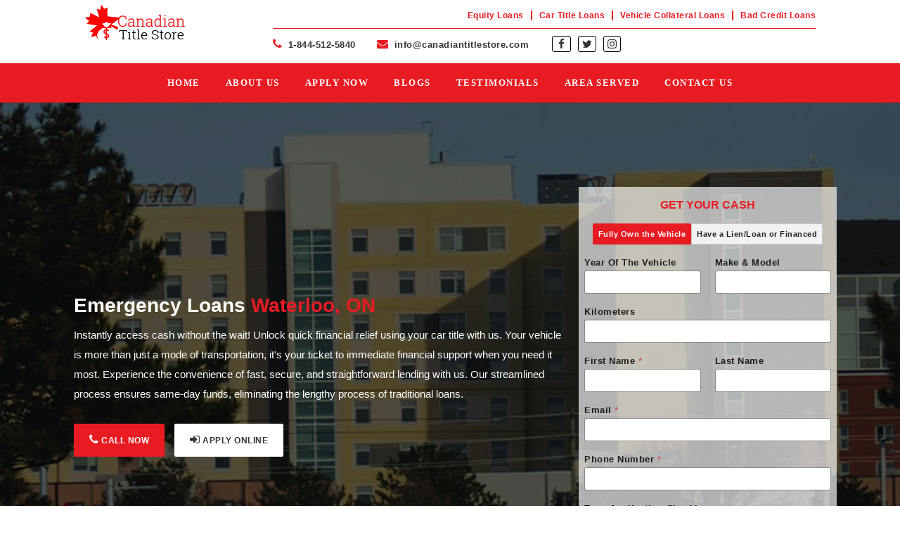

--- FILE ---
content_type: text/html; charset=UTF-8
request_url: https://canadiantitlestore.com/emergency-loans-waterloo/
body_size: 21860
content:
<!DOCTYPE html><html lang="en-US"><head><script data-no-optimize="1">var litespeed_docref=sessionStorage.getItem("litespeed_docref");litespeed_docref&&(Object.defineProperty(document,"referrer",{get:function(){return litespeed_docref}}),sessionStorage.removeItem("litespeed_docref"));</script> <meta name="google-site-verification" content="HTQ3EHnnZ-QgySZbNii9BMh7qFqrmZkdARs-gRmPPDU" ><meta charset="UTF-8"><meta name="theme-color" content="#ff0000"><meta http-equiv="X-UA-Compatible" content="IE=edge"><meta name="viewport" content="width=device-width, initial-scale=1.0"><title>Emergency Loans Waterloo | Canadian Title Store</title><link rel="profile" href="https://gmpg.org/xfn/11"><link rel="pingback" href="https://canadiantitlestore.com/xmlrpc.php"><link rel="icon" href="https://canadiantitlestore.com/wp-content/themes/canadiantitlestore/images/favicon.ico" type="image/x-icon"><link rel="stylesheet" href="https://cdnjs.cloudflare.com/ajax/libs/font-awesome/4.7.0/css/font-awesome.min.css"><link rel="stylesheet" href="https://maxcdn.bootstrapcdn.com/bootstrap/3.4.1/css/bootstrap.min.css">
 <script type="litespeed/javascript" data-src="https://ajax.googleapis.com/ajax/libs/jquery/3.6.4/jquery.min.js"></script>  <script type="litespeed/javascript" data-src="https://maxcdn.bootstrapcdn.com/bootstrap/3.4.1/js/bootstrap.min.js"></script> <script type="litespeed/javascript" data-src="https://cdn.jsdelivr.net/npm/bootstrap@3.3.7/dist/js/bootstrap.min.js" integrity="sha384-Tc5IQib027qvyjSMfHjOMaLkfuWVxZxUPnCJA7l2mCWNIpG9mGCD8wGNIcPD7Txa" crossorigin="anonymous"></script> <link rel="stylesheet" href="https://cdn.jsdelivr.net/npm/bootstrap-icons@1.3.0/font/bootstrap-icons.css"><meta name='robots' content='index, follow, max-image-preview:large, max-snippet:-1, max-video-preview:-1' ><meta name="description" content="We provide fast and easy access to emergency loans in Waterloo, Canada. Apply online or call our office today!" ><link rel="canonical" href="https://canadiantitlestore.com/emergency-loans-waterloo/" ><meta property="og:locale" content="en_US" ><meta property="og:type" content="article" ><meta property="og:title" content="Emergency Loans Waterloo | Canadian Title Store" ><meta property="og:description" content="We provide fast and easy access to emergency loans in Waterloo, Canada. Apply online or call our office today!" ><meta property="og:url" content="https://canadiantitlestore.com/emergency-loans-waterloo/" ><meta property="og:site_name" content="Canadian Title Store" ><meta property="article:publisher" content="https://www.facebook.com/CanadianTitleStore" ><meta property="article:modified_time" content="2025-06-12T07:14:05+00:00" ><meta property="og:image" content="https://canadiantitlestore.com/wp-content/uploads/2024/07/watr-lo1.jpg" ><meta property="og:image:width" content="1154" ><meta property="og:image:height" content="520" ><meta property="og:image:type" content="image/jpeg" ><meta name="twitter:card" content="summary_large_image" ><meta name="twitter:label1" content="Est. reading time" ><meta name="twitter:data1" content="2 minutes" > <script type="application/ld+json" class="yoast-schema-graph">{"@context":"https://schema.org","@graph":[{"@type":"WebPage","@id":"https://canadiantitlestore.com/emergency-loans-waterloo/","url":"https://canadiantitlestore.com/emergency-loans-waterloo/","name":"Emergency Loans Waterloo | Canadian Title Store","isPartOf":{"@id":"https://canadiantitlestore.com/#website"},"primaryImageOfPage":{"@id":"https://canadiantitlestore.com/emergency-loans-waterloo/#primaryimage"},"image":{"@id":"https://canadiantitlestore.com/emergency-loans-waterloo/#primaryimage"},"thumbnailUrl":"https://canadiantitlestore.com/wp-content/uploads/2024/07/watr-lo1.jpg","datePublished":"2021-03-31T08:03:47+00:00","dateModified":"2025-06-12T07:14:05+00:00","description":"We provide fast and easy access to emergency loans in Waterloo, Canada. Apply online or call our office today!","breadcrumb":{"@id":"https://canadiantitlestore.com/emergency-loans-waterloo/#breadcrumb"},"inLanguage":"en-US","potentialAction":[{"@type":"ReadAction","target":["https://canadiantitlestore.com/emergency-loans-waterloo/"]}]},{"@type":"ImageObject","inLanguage":"en-US","@id":"https://canadiantitlestore.com/emergency-loans-waterloo/#primaryimage","url":"https://canadiantitlestore.com/wp-content/uploads/2024/07/watr-lo1.jpg","contentUrl":"https://canadiantitlestore.com/wp-content/uploads/2024/07/watr-lo1.jpg","width":1154,"height":520,"caption":"Auto Title Loans Waterloo"},{"@type":"BreadcrumbList","@id":"https://canadiantitlestore.com/emergency-loans-waterloo/#breadcrumb","itemListElement":[{"@type":"ListItem","position":1,"name":"Home","item":"https://canadiantitlestore.com/"},{"@type":"ListItem","position":2,"name":"Emergency Loans Waterloo"}]},{"@type":"WebSite","@id":"https://canadiantitlestore.com/#website","url":"https://canadiantitlestore.com/","name":"Canadian Title Store","description":"Car Title Loans | Same Day Cash | Instant Approval","publisher":{"@id":"https://canadiantitlestore.com/#organization"},"potentialAction":[{"@type":"SearchAction","target":{"@type":"EntryPoint","urlTemplate":"https://canadiantitlestore.com/?s={search_term_string}"},"query-input":{"@type":"PropertyValueSpecification","valueRequired":true,"valueName":"search_term_string"}}],"inLanguage":"en-US"},{"@type":"Organization","@id":"https://canadiantitlestore.com/#organization","name":"Canadian Title Store","url":"https://canadiantitlestore.com/","logo":{"@type":"ImageObject","inLanguage":"en-US","@id":"https://canadiantitlestore.com/#/schema/logo/image/","url":"https://canadiantitlestore.com/wp-content/uploads/2024/05/logo.png","contentUrl":"https://canadiantitlestore.com/wp-content/uploads/2024/05/logo.png","width":181,"height":63,"caption":"Canadian Title Store"},"image":{"@id":"https://canadiantitlestore.com/#/schema/logo/image/"},"sameAs":["https://www.facebook.com/CanadianTitleStore"]}]}</script> <link rel='dns-prefetch' href='//fonts.googleapis.com' ><link data-optimized="2" rel="stylesheet" href="https://canadiantitlestore.com/wp-content/litespeed/css/773034fde9c0df677ecf64920795c5d2.css?ver=6aa32" /><style id='classic-theme-styles-inline-css'>/*! This file is auto-generated */
.wp-block-button__link{color:#fff;background-color:#32373c;border-radius:9999px;box-shadow:none;text-decoration:none;padding:calc(.667em + 2px) calc(1.333em + 2px);font-size:1.125em}.wp-block-file__button{background:#32373c;color:#fff;text-decoration:none}</style><style id='global-styles-inline-css'>:root{--wp--preset--aspect-ratio--square: 1;--wp--preset--aspect-ratio--4-3: 4/3;--wp--preset--aspect-ratio--3-4: 3/4;--wp--preset--aspect-ratio--3-2: 3/2;--wp--preset--aspect-ratio--2-3: 2/3;--wp--preset--aspect-ratio--16-9: 16/9;--wp--preset--aspect-ratio--9-16: 9/16;--wp--preset--color--black: #000000;--wp--preset--color--cyan-bluish-gray: #abb8c3;--wp--preset--color--white: #ffffff;--wp--preset--color--pale-pink: #f78da7;--wp--preset--color--vivid-red: #cf2e2e;--wp--preset--color--luminous-vivid-orange: #ff6900;--wp--preset--color--luminous-vivid-amber: #fcb900;--wp--preset--color--light-green-cyan: #7bdcb5;--wp--preset--color--vivid-green-cyan: #00d084;--wp--preset--color--pale-cyan-blue: #8ed1fc;--wp--preset--color--vivid-cyan-blue: #0693e3;--wp--preset--color--vivid-purple: #9b51e0;--wp--preset--gradient--vivid-cyan-blue-to-vivid-purple: linear-gradient(135deg,rgba(6,147,227,1) 0%,rgb(155,81,224) 100%);--wp--preset--gradient--light-green-cyan-to-vivid-green-cyan: linear-gradient(135deg,rgb(122,220,180) 0%,rgb(0,208,130) 100%);--wp--preset--gradient--luminous-vivid-amber-to-luminous-vivid-orange: linear-gradient(135deg,rgba(252,185,0,1) 0%,rgba(255,105,0,1) 100%);--wp--preset--gradient--luminous-vivid-orange-to-vivid-red: linear-gradient(135deg,rgba(255,105,0,1) 0%,rgb(207,46,46) 100%);--wp--preset--gradient--very-light-gray-to-cyan-bluish-gray: linear-gradient(135deg,rgb(238,238,238) 0%,rgb(169,184,195) 100%);--wp--preset--gradient--cool-to-warm-spectrum: linear-gradient(135deg,rgb(74,234,220) 0%,rgb(151,120,209) 20%,rgb(207,42,186) 40%,rgb(238,44,130) 60%,rgb(251,105,98) 80%,rgb(254,248,76) 100%);--wp--preset--gradient--blush-light-purple: linear-gradient(135deg,rgb(255,206,236) 0%,rgb(152,150,240) 100%);--wp--preset--gradient--blush-bordeaux: linear-gradient(135deg,rgb(254,205,165) 0%,rgb(254,45,45) 50%,rgb(107,0,62) 100%);--wp--preset--gradient--luminous-dusk: linear-gradient(135deg,rgb(255,203,112) 0%,rgb(199,81,192) 50%,rgb(65,88,208) 100%);--wp--preset--gradient--pale-ocean: linear-gradient(135deg,rgb(255,245,203) 0%,rgb(182,227,212) 50%,rgb(51,167,181) 100%);--wp--preset--gradient--electric-grass: linear-gradient(135deg,rgb(202,248,128) 0%,rgb(113,206,126) 100%);--wp--preset--gradient--midnight: linear-gradient(135deg,rgb(2,3,129) 0%,rgb(40,116,252) 100%);--wp--preset--font-size--small: 13px;--wp--preset--font-size--medium: 20px;--wp--preset--font-size--large: 36px;--wp--preset--font-size--x-large: 42px;--wp--preset--spacing--20: 0.44rem;--wp--preset--spacing--30: 0.67rem;--wp--preset--spacing--40: 1rem;--wp--preset--spacing--50: 1.5rem;--wp--preset--spacing--60: 2.25rem;--wp--preset--spacing--70: 3.38rem;--wp--preset--spacing--80: 5.06rem;--wp--preset--shadow--natural: 6px 6px 9px rgba(0, 0, 0, 0.2);--wp--preset--shadow--deep: 12px 12px 50px rgba(0, 0, 0, 0.4);--wp--preset--shadow--sharp: 6px 6px 0px rgba(0, 0, 0, 0.2);--wp--preset--shadow--outlined: 6px 6px 0px -3px rgba(255, 255, 255, 1), 6px 6px rgba(0, 0, 0, 1);--wp--preset--shadow--crisp: 6px 6px 0px rgba(0, 0, 0, 1);}:where(.is-layout-flex){gap: 0.5em;}:where(.is-layout-grid){gap: 0.5em;}body .is-layout-flex{display: flex;}.is-layout-flex{flex-wrap: wrap;align-items: center;}.is-layout-flex > :is(*, div){margin: 0;}body .is-layout-grid{display: grid;}.is-layout-grid > :is(*, div){margin: 0;}:where(.wp-block-columns.is-layout-flex){gap: 2em;}:where(.wp-block-columns.is-layout-grid){gap: 2em;}:where(.wp-block-post-template.is-layout-flex){gap: 1.25em;}:where(.wp-block-post-template.is-layout-grid){gap: 1.25em;}.has-black-color{color: var(--wp--preset--color--black) !important;}.has-cyan-bluish-gray-color{color: var(--wp--preset--color--cyan-bluish-gray) !important;}.has-white-color{color: var(--wp--preset--color--white) !important;}.has-pale-pink-color{color: var(--wp--preset--color--pale-pink) !important;}.has-vivid-red-color{color: var(--wp--preset--color--vivid-red) !important;}.has-luminous-vivid-orange-color{color: var(--wp--preset--color--luminous-vivid-orange) !important;}.has-luminous-vivid-amber-color{color: var(--wp--preset--color--luminous-vivid-amber) !important;}.has-light-green-cyan-color{color: var(--wp--preset--color--light-green-cyan) !important;}.has-vivid-green-cyan-color{color: var(--wp--preset--color--vivid-green-cyan) !important;}.has-pale-cyan-blue-color{color: var(--wp--preset--color--pale-cyan-blue) !important;}.has-vivid-cyan-blue-color{color: var(--wp--preset--color--vivid-cyan-blue) !important;}.has-vivid-purple-color{color: var(--wp--preset--color--vivid-purple) !important;}.has-black-background-color{background-color: var(--wp--preset--color--black) !important;}.has-cyan-bluish-gray-background-color{background-color: var(--wp--preset--color--cyan-bluish-gray) !important;}.has-white-background-color{background-color: var(--wp--preset--color--white) !important;}.has-pale-pink-background-color{background-color: var(--wp--preset--color--pale-pink) !important;}.has-vivid-red-background-color{background-color: var(--wp--preset--color--vivid-red) !important;}.has-luminous-vivid-orange-background-color{background-color: var(--wp--preset--color--luminous-vivid-orange) !important;}.has-luminous-vivid-amber-background-color{background-color: var(--wp--preset--color--luminous-vivid-amber) !important;}.has-light-green-cyan-background-color{background-color: var(--wp--preset--color--light-green-cyan) !important;}.has-vivid-green-cyan-background-color{background-color: var(--wp--preset--color--vivid-green-cyan) !important;}.has-pale-cyan-blue-background-color{background-color: var(--wp--preset--color--pale-cyan-blue) !important;}.has-vivid-cyan-blue-background-color{background-color: var(--wp--preset--color--vivid-cyan-blue) !important;}.has-vivid-purple-background-color{background-color: var(--wp--preset--color--vivid-purple) !important;}.has-black-border-color{border-color: var(--wp--preset--color--black) !important;}.has-cyan-bluish-gray-border-color{border-color: var(--wp--preset--color--cyan-bluish-gray) !important;}.has-white-border-color{border-color: var(--wp--preset--color--white) !important;}.has-pale-pink-border-color{border-color: var(--wp--preset--color--pale-pink) !important;}.has-vivid-red-border-color{border-color: var(--wp--preset--color--vivid-red) !important;}.has-luminous-vivid-orange-border-color{border-color: var(--wp--preset--color--luminous-vivid-orange) !important;}.has-luminous-vivid-amber-border-color{border-color: var(--wp--preset--color--luminous-vivid-amber) !important;}.has-light-green-cyan-border-color{border-color: var(--wp--preset--color--light-green-cyan) !important;}.has-vivid-green-cyan-border-color{border-color: var(--wp--preset--color--vivid-green-cyan) !important;}.has-pale-cyan-blue-border-color{border-color: var(--wp--preset--color--pale-cyan-blue) !important;}.has-vivid-cyan-blue-border-color{border-color: var(--wp--preset--color--vivid-cyan-blue) !important;}.has-vivid-purple-border-color{border-color: var(--wp--preset--color--vivid-purple) !important;}.has-vivid-cyan-blue-to-vivid-purple-gradient-background{background: var(--wp--preset--gradient--vivid-cyan-blue-to-vivid-purple) !important;}.has-light-green-cyan-to-vivid-green-cyan-gradient-background{background: var(--wp--preset--gradient--light-green-cyan-to-vivid-green-cyan) !important;}.has-luminous-vivid-amber-to-luminous-vivid-orange-gradient-background{background: var(--wp--preset--gradient--luminous-vivid-amber-to-luminous-vivid-orange) !important;}.has-luminous-vivid-orange-to-vivid-red-gradient-background{background: var(--wp--preset--gradient--luminous-vivid-orange-to-vivid-red) !important;}.has-very-light-gray-to-cyan-bluish-gray-gradient-background{background: var(--wp--preset--gradient--very-light-gray-to-cyan-bluish-gray) !important;}.has-cool-to-warm-spectrum-gradient-background{background: var(--wp--preset--gradient--cool-to-warm-spectrum) !important;}.has-blush-light-purple-gradient-background{background: var(--wp--preset--gradient--blush-light-purple) !important;}.has-blush-bordeaux-gradient-background{background: var(--wp--preset--gradient--blush-bordeaux) !important;}.has-luminous-dusk-gradient-background{background: var(--wp--preset--gradient--luminous-dusk) !important;}.has-pale-ocean-gradient-background{background: var(--wp--preset--gradient--pale-ocean) !important;}.has-electric-grass-gradient-background{background: var(--wp--preset--gradient--electric-grass) !important;}.has-midnight-gradient-background{background: var(--wp--preset--gradient--midnight) !important;}.has-small-font-size{font-size: var(--wp--preset--font-size--small) !important;}.has-medium-font-size{font-size: var(--wp--preset--font-size--medium) !important;}.has-large-font-size{font-size: var(--wp--preset--font-size--large) !important;}.has-x-large-font-size{font-size: var(--wp--preset--font-size--x-large) !important;}
:where(.wp-block-post-template.is-layout-flex){gap: 1.25em;}:where(.wp-block-post-template.is-layout-grid){gap: 1.25em;}
:where(.wp-block-columns.is-layout-flex){gap: 2em;}:where(.wp-block-columns.is-layout-grid){gap: 2em;}
:root :where(.wp-block-pullquote){font-size: 1.5em;line-height: 1.6;}</style><!--[if lt IE 9]><link rel='stylesheet' id='twentyfourteen-ie-css' href='https://canadiantitlestore.com/wp-content/themes/canadiantitlestore/css/ie.css?ver=20131205' type='text/css' media='all' >
<![endif]-->
<script type="litespeed/javascript" data-src="https://canadiantitlestore.com/wp-includes/js/jquery/jquery.min.js?ver=3.7.1" id="jquery-core-js"></script> <link rel="https://api.w.org/" href="https://canadiantitlestore.com/wp-json/" ><link rel="alternate" title="JSON" type="application/json" href="https://canadiantitlestore.com/wp-json/wp/v2/pages/3001" ><link rel="EditURI" type="application/rsd+xml" title="RSD" href="https://canadiantitlestore.com/xmlrpc.php?rsd" ><meta name="generator" content="WordPress 6.8.3" ><link rel='shortlink' href='https://canadiantitlestore.com/?p=3001' ><link rel="alternate" title="oEmbed (JSON)" type="application/json+oembed" href="https://canadiantitlestore.com/wp-json/oembed/1.0/embed?url=https%3A%2F%2Fcanadiantitlestore.com%2Femergency-loans-waterloo%2F" ><link rel="alternate" title="oEmbed (XML)" type="text/xml+oembed" href="https://canadiantitlestore.com/wp-json/oembed/1.0/embed?url=https%3A%2F%2Fcanadiantitlestore.com%2Femergency-loans-waterloo%2F&#038;format=xml" ><style id="wp-custom-css">.bnrsect-city.landing-pgsec1 h2 {
    color: #fff !important;
    font-size: 18px;
    font-weight: 800;
    margin-bottom: 0px;
    line-height: 28px;
}

.loans-work-module.sect2.landingpage-hwitwrk ul li {
    width: 23%;
    float: left;
    margin: 0 1%;
}
.loans-work-module.sect2.landingpage-hwitwrk .thumb-sec.icn-img .image {
    max-width: 210px;
    height: 210px;
	background: #fff;
}
.loans-work-module.sect2.landingpage-hwitwrk .thumb-sec.icn-img .image img {
    margin: 39px auto;
    width: 130px;
}

.loans-work-module.sect2.landingpage-hwitwrk .thumb-sec .text-sec h3 {
    font-size: 16px;
    color: #e81b23;
    font-weight: 900;
    margin: 0 0 14px;
    text-transform: capitalize;
}
.abtsec1 img {
    padding-top: 2%;
}
.sidbr_sect2.loanexmpl p {
    padding-bottom: 0px;
    margin-bottom: 0px;
    font-weight: 900;
    font-size: 14px;
    line-height: 25px;
}

.btnsectr.landingpg-sectr a.btn-readmore2 {
    color: #ffffff;
    background: #ce181f;
}
.btnsectr.landingpg-sectr {
    margin-bottom: 2%;
}
.loans-work-module.sect2.landingpage-hwitwrk {
    padding: 40px 0 40px 0;
}

.btnsectr.landingpg-sectr a.btn-readmore1 {
    background: transparent;
    color: #000000;
    border: 1px solid #000000;
}

.btnsectr.landingpg-sectr a.btn-readmore1:hover {
    color: #ffffff;
    border: 1px solid #ce181f;
    background: #ce181f;
}

div#n2-ss-3 .n2-font-6b8dba43d774b48c565c1244a969c56b-hover {
    font-size: 14px;
}

.abtsec2 p.rtsp {
    text-transform: capitalize;
    background-color: #e81b23;
    display: inline;
    padding: 4px 8px;
}

.list-table {
      width: 100%;
      border-collapse: collapse;
      background: #fff;
      box-shadow: 0 2px 10px rgba(0, 0, 0, 0.1);
      overflow: hidden;
    }

    .list-table th, .list-table td {
      padding: 15px;
      text-align: left;
      border: 1px solid #1b1b1b;
    }

    .list-table th {
      background-color: #333;
      color: #fff;
			text-align: center;
    }

    .list-table td {
      color: #333;
    }

    @media (max-width: 768px) {
      .list-table th, .list-table td {
        padding: 10px;
        font-size: 14px;
      }
    }

.left-panel h2 b {
    color: #000;
    font-weight: 900;
    font-size: 18px;
}

.inner-page-module ol li {
    color: #000;
	    font-size: 15px;
    line-height: 26px;
    margin-bottom: 15px;
    letter-spacing: 0.50px;
}
.inner-page-module ul li {
    color: #000;
	    font-size: 15px;
    line-height: 26px;
    margin-bottom: 15px;
    letter-spacing: 0.50px;
}
.inner-page-module ul li a {
    font-size: 13px;
    color: #000000;
    font-weight: 400;
}

.body-cootent-module .popup-module-body label {
    color: #000000;
    font-size: 12px;
    letter-spacing: 0.50px;
}

.chkbx .wpcf7-list-item-label {
    padding-top: 1%;
    display: inherit;
}

@media only screen and (max-width: 767px) {
.loans-work-module.sect2.landingpage-hwitwrk ul li {
    width: 98%;
    float: left;
    margin: 0 0% 10% 0;
	}
	
	.title-store-module.sect3.landing-sec4 {
    padding-top: 20px;
    padding-bottom: 20px;
    padding-left: 20px;
    padding-right: 20px;
}
.landinfpg-cta .redarea-module-cltact h2 {
        font-size: 17px;
        line-height: 26px;
    }
.landinfpg-cta .btnsectr {
    display: grid;
}
.landinfpg-cta .btnsectr a.btn-readmore1 {
        font-size: 11px;
        width: 100%;
    }
.redarea-module-cltact.landinfpg-cta p {
        font-size: 15px!important;
        line-height: 26px;
    }
    .btnsectr.landingpg-sectr {
        display: ruby;
    }
.loan-benefits.sect7 ul li {
    font-size: 15px;
    letter-spacing: 0.50px;
    line-height: 20px;
}
.redarea-module-cltact.landinfpg-cta .btnsectr a.btn-readmore1 {
    padding: 10px 10px;
    font-size: 10px;
}
.redarea-module-cltact.landinfpg-cta .btnsectr a.btn-readmore2 {
        padding: 9px 9px 9px 9px;
        font-size: 10px;
}
.landinfpg-cta .btnsectr {
     display: block;
	   text-align: center;
}
}

@media (min-width: 768px) and (max-width: 1024px){
.bnrsect-city.landing-pgsec1 {
    padding-top: 75px;
    padding-bottom: 10px;
}
.loans-work-module.sect2.landingpage-hwitwrk ul li {
        width: 49%;
        float: left;
        margin: 0 0% 10% 0;
}
.abtsec1 {
    width: 100%;
}
.abtsec2 {
    width: 100%;
}
.inf_footrsec.rts-landing .footr_infosect {
    margin-bottom: 12px;
}
}


.owl-carousel.owl-loading
 {
    opacity: 999999;
    display: block;
}
label
 {
    display: block;
}


.blogpost-module .blog-post-sec figure {
	float: left;
	margin: 0 0 15px 0;
	width:30%!important;
}
.blogpost-module .blog-post-sec .text
 {
    display: block;
    overflow: hidden;
    width: 70%;
    padding-left: 2%;
}



@media (min-width: 320px) and (max-width: 640px) {

.blogpost-module .blog-post-sec figure {
    width: 100% !important;
}
.blogpost-module .blog-post-sec .text {
    width: 100%;
}
}










/*WPForms Application*/
.glaaplicntn_frm .wpforms-container .wpforms-field, .wp-core-ui div.wpforms-container .wpforms-field {
    padding: 0px 0 10px 0 !important;
    position: relative;
}
.glaaplicntn_frm .wpforms-field.wpforms-field-layout {
    padding-bottom: 0px !important;
}
.wpforms-field input::placeholder,
.wpforms-field textarea::placeholder {
  color: #222;
  font-size: 14px;
  font-style: italic;
}

.glaaplicntn_frm div.wpforms-container-full .wpforms-form label.wpforms-error, div.wpforms-container-full .wpforms-form em.wpforms-error {
    display: none!important;
}
.glaaplicntn_frm .wpforms-field-label {
    font-weight: 500 !important;
    font-size: 13px !important;
    margin-bottom: 3px !important;
}

.glaaplicntn_frm label.wpforms-field-sublabel.after {
    display: none !important;
}

.glaaplicntn_frm label.wpforms-field-sublabel.after {
    display: none !important;
}
.glaaplicntn_frm label.wpforms-field-label
 {
    font-size: 13px!important;
    font-weight: 600!important;
    letter-spacing: 0.50px!important;
    padding-bottom: 0px!important;
    margin-bottom: 2px!important;
}

.glaaplicntn_frm .wpforms-field-description
 {
    color: #000 !important;
    font-size: 13px !important;
    letter-spacing: 0.50px;
}

.aplicnchek_bx label.wpforms-field-label-inline
 {
    color: #fff !important;
    font-size: 13px !important;
    line-height: 22px !important;
    letter-spacing: 0.50px;
}
.aplicnchek_bx label.wpforms-field-label-inline a
 {
    color: #fff !important;
}
div#wpforms-15886-footer-error p {
    color: #dd6804;
}

.wpforms-form input[type="text"],
.wpforms-form input[type="email"],
.wpforms-form input[type="url"],
.wpforms-form input[type="tel"],
.wpforms-form input[type="number"],
.wpforms-form textarea,
.wpforms-form select {
    font-size: 14px!important;
}



.wpforms-container input[type=date], .wpforms-container input[type=datetime], .wpforms-container input[type=datetime-local], .wpforms-container input[type=email], .wpforms-container input[type=month], .wpforms-container input[type=number], .wpforms-container input[type=password], .wpforms-container input[type=range], .wpforms-container input[type=search], .wpforms-container input[type=tel], .wpforms-container input[type=text], .wpforms-container input[type=time], .wpforms-container input[type=url], .wpforms-container input[type=week], .wpforms-container select, .wpforms-container textarea, .wp-core-ui div.wpforms-container input[type=date], .wp-core-ui div.wpforms-container input[type=datetime], .wp-core-ui div.wpforms-container input[type=datetime-local], .wp-core-ui div.wpforms-container input[type=email], .wp-core-ui div.wpforms-container input[type=month], .wp-core-ui div.wpforms-container input[type=number], .wp-core-ui div.wpforms-container input[type=password], .wp-core-ui div.wpforms-container input[type=range], .wp-core-ui div.wpforms-container input[type=search], .wp-core-ui div.wpforms-container input[type=tel], .wp-core-ui div.wpforms-container input[type=text], .wp-core-ui div.wpforms-container input[type=time], .wp-core-ui div.wpforms-container input[type=url], .wp-core-ui div.wpforms-container input[type=week], .wp-core-ui div.wpforms-container select, .wp-core-ui div.wpforms-container textarea {
    display: block;
    width: 100%;
    box-sizing: border-box;
    font-family: inherit;
    font-style: normal;
    font-weight: 400;
    margin: 0;
    height: 33px;
}



.celaplicntn_chkfrm label.wpforms-field-label-inline {
    color: #fff!important;
    font-size: 14px !important;
    letter-spacing: 0.50px;
    line-height: 22px !important;
}

.wpforms-container .wpforms-field, .wp-core-ui div.wpforms-container .wpforms-field {
    padding: 0 0 16px 0 !important;
}

div.wpforms-container-full:not(:empty) {
    margin: 0px auto!important;
}
.wpforms-field-layout-rows .wpforms-container .wpforms-field, .wp-core-ui div.wpforms-container .wpforms-field {
    padding: 0 0 0px 0 !important;
}

.ctsaplicntn_chkbox label.wpforms-field-label-inline {
    font-size: 14px !important;
}

p.heading_frm {
    text-align: center;
    font-size: 16px;
    font-weight: 900;
    color: #e81b23;
    text-transform: uppercase;
    padding-bottom: 15px;
}

.page-id-19940 .title-store-module.sect3.landing-sec4 {
    display: none;
}





/*New version application form form CSS*/

/* Make the list inline (tabs layout) */

/* .loan-app-demo ul#wpforms-22515-field_15 {
    display: flex;
    gap: 10px;
    padding: 0;
    flex-wrap: wrap;
} */

.loan-app-demo ul#wpforms-22515-field_15 {
    display: flex;
    padding: 0;
    justify-content: center;
}

/* Remove bullet */
.loan-app-demo ul#wpforms-22515-field_15 li {
    list-style: none;
}

/* Hide default radio circle */
.loan-app-demo ul#wpforms-22515-field_15 input[type="radio"] {
    display: none;
}

/* Tab style for labels */
.loan-app-demo ul#wpforms-22515-field_15 label.wpforms-field-label-inline {
    background: #f2f2f2;
    padding: 7px 7px;
    border: 1px solid #ccc;
    border-radius: 2px;
    cursor: pointer;
    transition: 0.3s;
    font-weight: 600;
    display: inline-block;
    font-size: 11px;
	  letter-spacing: 0.50px;
}

/* Hover effect */
.loan-app-demo ul#wpforms-22515-field_15 label.wpforms-field-label-inline:hover {
    background: #e6e6e6;
}

/* Selected tab styling */
.loan-app-demo ul#wpforms-22515-field_15 input[type="radio"]:checked + label {
    background: #e81b23;
    color: #fff;
    border-color: #e81b23;
}
.loan-app-demo ul#wpforms-22515-field_15 input[type=radio]:checked+label {
    background: #e81b23;
    color: #fff !important;
    border-color: #e81b23;
}
/* ----------------------------------------- */
/* RESPONSIVE BREAKPOINT */
/* ----------------------------------------- */
@media (max-width: 600px) {
    .loan-app-demo ul#wpforms-22515-field_15 {
        flex-direction: column;
        gap: 8px;
    }

    .loan-app-demo ul#wpforms-22515-field_15 label.wpforms-field-label-inline {
        width: 100%;
        text-align: center;
    }
}
/* Make the list inline (tabs layout) */
.loan-app-demo ul#wpforms-22531-field_15 {
    display: flex;
    gap: 10px;
    padding: 0;
    flex-wrap: wrap;
}

/* Remove bullet */
.loan-app-demo ul#wpforms-22531-field_15 li {
    list-style: none;
}

/* Hide default radio circle */
.loan-app-demo ul#wpforms-22531-field_15 input[type="radio"] {
    display: none;
}

/* Tab style for labels */
.loan-app-demo ul#wpforms-22531-field_15 label.wpforms-field-label-inline {
    background: #f2f2f2;
    padding: 7px 7px;
    border: 1px solid #ccc;
    border-radius: 2px;
    cursor: pointer;
    transition: 0.3s;
    font-weight: 600;
    display: inline-block;
    font-size: 11px;
	  letter-spacing: 0.50px;
}

/* Hover effect */
.loan-app-demo ul#wpforms-22531-field_15 label.wpforms-field-label-inline:hover {
    background: #e6e6e6;
}

/* Selected tab styling */
.loan-app-demo ul#wpforms-22531-field_15 input[type="radio"]:checked + label {
    background: #e81b23;
    color: #fff;
    border-color: #e81b23;
}
.loan-app-demo ul#wpforms-22531-field_15 input[type=radio]:checked+label {
    background: #e81b23;
    color: #fff !important;
    border-color: #e81b23;
}
/* ----------------------------------------- */
/* RESPONSIVE BREAKPOINT */
/* ----------------------------------------- */
@media (max-width: 600px) {
    .loan-app-demo ul#wpforms-22531-field_15 {
        flex-direction: column;
        gap: 8px;
    }

    .loan-app-demo ul#wpforms-22531-field_15 label.wpforms-field-label-inline {
        width: 100%;
        text-align: center;
    }
}











.loan-app-demo ul#wpforms-22674-field_15 {
    display: flex;
    padding: 0;
    justify-content: center;
}

/* Remove bullet */
.loan-app-demo ul#wpforms-22674-field_15 li {
    list-style: none;
}

/* Hide default radio circle */
.loan-app-demo ul#wpforms-22674-field_15 input[type="radio"] {
    display: none;
}

/* Tab style for labels */
.loan-app-demo ul#wpforms-22674-field_15 label.wpforms-field-label-inline {
    background: #f2f2f2;
    padding: 7px 7px;
    border: 1px solid #ccc;
    border-radius: 2px;
    cursor: pointer;
    transition: 0.3s;
    font-weight: 600;
    display: inline-block;
    font-size: 12px;
	  letter-spacing: 0.50px;
}

/* Hover effect */
.loan-app-demo ul#wpforms-22674-field_15 label.wpforms-field-label-inline:hover {
    background: #e6e6e6;
}

/* Selected tab styling */
.loan-app-demo ul#wpforms-22674-field_15 input[type="radio"]:checked + label {
    background: #e81b23;
    color: #fff;
    border-color: #e81b23;
}
.loan-app-demo ul#wpforms-22674-field_15 input[type=radio]:checked+label {
    background: #e81b23;
    color: #fff !important;
    border-color: #e81b23;
}
/* ----------------------------------------- */
/* RESPONSIVE BREAKPOINT */
/* ----------------------------------------- */
@media (max-width: 600px) {
    .loan-app-demo ul#wpforms-22674-field_15 {
        flex-direction: column;
        gap: 8px;
    }

    .loan-app-demo ul#wpforms-22674-field_15 label.wpforms-field-label-inline {
        width: 100%;
        text-align: center;
    }
}
/*End of new version application form*/</style> <script type="litespeed/javascript" data-src="https://www.googletagmanager.com/gtag/js?id=G-PC4TWYW1ER"></script> <script type="litespeed/javascript">window.dataLayer=window.dataLayer||[];function gtag(){dataLayer.push(arguments)}
gtag('js',new Date());gtag('config','G-PC4TWYW1ER')</script>  <script type="litespeed/javascript" data-src="https://www.googletagmanager.com/gtag/js?id=AW-16929810303"></script> <script type="litespeed/javascript">window.dataLayer=window.dataLayer||[];function gtag(){dataLayer.push(arguments)}gtag('js',new Date());gtag('config','AW-16929810303')</script> <link rel="preload" as="image"
href="https://canadiantitlestore.com/wp-content/uploads/2024/07/blur.jpg.webp" fetchpriority="high"></head><body data-rsssl=1 class="wp-singular page-template page-template-template_citypage_new page-template-template_citypage_new-php page page-id-3001 wp-theme-canadiantitlestore group-blog masthead-fixed full-width footer-widgets singular"><header><div class="container"><div class="top-panel"><div class="col-xs-12 col-sm-3 col-md-3 col-lg-3 logosect"><div class="logo"> <a href="https://canadiantitlestore.com"><img data-lazyloaded="1" src="[data-uri]" width="181" height="63" data-src="https://canadiantitlestore.com/wp-content/themes/canadiantitlestore/images/logo.png.webp"  alt="logo"></a></div></div><div class="col-xs-12 col-sm-9 col-md-9 col-lg-9 menusect-main"><div class="col-xs-12 col-sm-12 col-md-12 col-lg-12 menusect"><nav class="top-nav-bar"><div class="menu-top_bar-container"><ul id="menu-top_bar" class="menu"><li id="menu-item-8875" class="menu-item menu-item-type-custom menu-item-object-custom menu-item-8875"><a href="https://canadiantitlestore.com/car-equity-loans/">Equity Loans</a></li><li id="menu-item-8837" class="menu-item menu-item-type-custom menu-item-object-custom menu-item-8837"><a href="https://canadiantitlestore.com/car-title-loans/">Car Title Loans</a></li><li id="menu-item-8873" class="menu-item menu-item-type-custom menu-item-object-custom menu-item-8873"><a href="https://canadiantitlestore.com/car-collateral-loans/">Vehicle Collateral Loans</a></li><li id="menu-item-8874" class="menu-item menu-item-type-custom menu-item-object-custom menu-item-8874"><a href="https://canadiantitlestore.com/bad-credit-loans-canada/">Bad Credit Loans</a></li></ul></div></nav></div><div class="col-xs-12 col-sm-12 col-md-12 col-lg-12 menusect1"><div class="headr-contact-info"><ul><li><p><a href="tel:1-844-512-5840"><i class="fa fa-phone" aria-hidden="true"></i> 1-844-512-5840</a></p></li><li><p><a href="mailto:info@canadiantitlestore.com"><i class="fa fa-envelope" aria-hidden="true"></i> info@canadiantitlestore.com</a></p></li></ul></div><div class="headr-social-icon"><ul><li><a href="https://www.facebook.com/CanadianTitleStore" target="_blank" aria-label="facebook"><i class="fa fa-facebook" aria-hidden="true"></i></a></li><li><a href="https://twitter.com/cantitlestore" target="_blank" aria-label="twitter"><i class="fa fa-twitter" aria-hidden="true"></i></a></li><li><a href="https://www.instagram.com/" target="_blank" aria-label="instagram"><i class="fa fa-instagram" aria-hidden="true"></i></a></li></ul></div></div></div></div></div></header><div class="banner-new-head headsetnwpg"><div class="banner-in">
<button type="button" class="btn navbar-toggle" aria-label="Toggle navigation menu"><i class="fa fa-bars" style="font-size:24px;color:#fff;"></i></button><nav class="nav-bar new-head"><div class="menu-header_menu-container"><ul id="menu-header_menu" class="menu"><li id="menu-item-6959" class="menu-item menu-item-type-post_type menu-item-object-page menu-item-home menu-item-6959"><a href="https://canadiantitlestore.com/">HOME</a></li><li id="menu-item-30" class="menu-item menu-item-type-post_type menu-item-object-page menu-item-30"><a href="https://canadiantitlestore.com/about-us/">About Us</a></li><li id="menu-item-28" class="menu-item menu-item-type-post_type menu-item-object-page menu-item-28"><a href="https://canadiantitlestore.com/apply-now/">Apply Now</a></li><li id="menu-item-534" class="menu-item menu-item-type-post_type menu-item-object-page menu-item-534"><a href="https://canadiantitlestore.com/blogs/">BLOGS</a></li><li id="menu-item-96" class="menu-item menu-item-type-post_type menu-item-object-page menu-item-96"><a href="https://canadiantitlestore.com/testimonials/">TESTIMONIALS</a></li><li id="menu-item-12130" class="menu-item menu-item-type-post_type menu-item-object-page menu-item-12130"><a href="https://canadiantitlestore.com/area-served/">AREA SERVED</a></li><li id="menu-item-23" class="menu-item menu-item-type-post_type menu-item-object-page menu-item-23"><a href="https://canadiantitlestore.com/contact-us/">Contact Us</a></li></ul></div></nav><div class="clearfix"></div></div></div><div class="banner headsetnwpg"><div class="banner-in"><div class="inner-banner citypgnw" style="background:url('https://canadiantitlestore.com/wp-content/uploads/2024/07/watr-lo1.jpg.webp'); background-size: cover; background-position: center;"><div class="container"><div class="row bnr_rw"><div class="col-xs-12 col-sm-8 col-md-8 col-lg-8 bnrsect-city"><h1> Emergency Loans <span> Waterloo, ON</span></h1><br ><p>Instantly access cash without the wait! Unlock quick financial relief using your car title with us. Your vehicle is more than just a mode of transportation, it's your ticket to immediate financial support when you need it most. Experience the convenience of fast, secure, and straightforward lending with us. Our streamlined process ensures same-day funds, eliminating the lengthy process of traditional loans.</p><div class="btnsectr-citypg">
<a href="tel:1-844-512-5840" class="btn-readmore1"><i class="fa fa-phone" aria-hidden="true"></i> CALL NOW</a>
<a href="https://canadiantitlestore.com/apply-now/" class="btn-readmore2"><i class="fa fa-sign-in"></i> APPLY ONLINE</a></div></div><div class="col-xs-12 col-sm-4 col-md-4 col-lg-4 bnrsect-frb"><p class="heading_frm">Get Your Cash</p><style id="wpforms-css-vars-22515">#wpforms-22515 {
				--wpforms-field-border-color: rgba(0, 0, 0, 0.25);
--wpforms-field-border-color-spare: rgba(0, 0, 0, 0.25);
--wpforms-field-text-color: rgba(0, 0, 0, 0.7);
--wpforms-label-color: rgba(0, 0, 0, 0.85);
--wpforms-label-sublabel-color: rgba(0, 0, 0, 0.55);
--wpforms-button-background-color: #000;
--wpforms-background-color: rgba(0, 0, 0, 0);
--wpforms-field-size-input-height: 43px;
--wpforms-field-size-input-spacing: 15px;
--wpforms-field-size-font-size: 16px;
--wpforms-field-size-line-height: 19px;
--wpforms-field-size-padding-h: 14px;
--wpforms-field-size-checkbox-size: 16px;
--wpforms-field-size-sublabel-spacing: 5px;
--wpforms-field-size-icon-size: 1;
--wpforms-label-size-font-size: 16px;
--wpforms-label-size-line-height: 19px;
--wpforms-label-size-sublabel-font-size: 14px;
--wpforms-label-size-sublabel-line-height: 17px;
--wpforms-button-size-font-size: 17px;
--wpforms-button-size-height: 41px;
--wpforms-button-size-padding-h: 15px;
--wpforms-button-size-margin-top: 10px;
--wpforms-container-shadow-size-box-shadow: none;
			}</style><div class="wpforms-container wpforms-container-full glaaplicntn_frm wpforms-render-modern" id="wpforms-22515"><form id="wpforms-form-22515" class="wpforms-validate wpforms-form wpforms-ajax-form" data-formid="22515" method="post" enctype="multipart/form-data" action="/emergency-loans-waterloo/" data-token="5ba0e663a8245097df893cd14b5cee03" data-token-time="1770037786"><noscript class="wpforms-error-noscript">Please enable JavaScript in your browser to complete this form.</noscript><div id="wpforms-error-noscript" style="display: none;">Please enable JavaScript in your browser to complete this form.</div><div class="wpforms-field-container"><div id="wpforms-22515-field_15-container" class="wpforms-field wpforms-field-radio loan-app-demo wpforms-conditional-trigger" data-field-id="15"><fieldset><legend class="wpforms-field-label wpforms-label-hide" aria-hidden="false">Application Type</legend><ul id="wpforms-22515-field_15"><li class="choice-1 depth-1 wpforms-selected"><input type="radio" id="wpforms-22515-field_15_1" name="wpforms[fields][15]" value="Fully Own the Vehicle" aria-errormessage="wpforms-22515-field_15_1-error"   checked='checked'><label class="wpforms-field-label-inline" for="wpforms-22515-field_15_1">Fully Own the Vehicle</label></li><li class="choice-2 depth-1"><input type="radio" id="wpforms-22515-field_15_2" name="wpforms[fields][15]" value="Have a Lien/Loan or Financed" aria-errormessage="wpforms-22515-field_15_2-error"  ><label class="wpforms-field-label-inline" for="wpforms-22515-field_15_2">Have a Lien/Loan or Financed</label></li></ul></fieldset></div><div id="wpforms-22515-field_16-container" class="wpforms-field wpforms-field-text ctsaplicntn_field wpforms-conditional-field wpforms-conditional-show" data-field-id="16" style="display:none;"><label class="wpforms-field-label" for="wpforms-22515-field_16">How much do you still owe on the vehicle? <span class="wpforms-required-label" aria-hidden="true">*</span></label><input type="text" id="wpforms-22515-field_16" class="wpforms-field-large wpforms-field-required" name="wpforms[fields][16]" aria-errormessage="wpforms-22515-field_16-error" required></div><div id="wpforms-22515-field_10-container" class="wpforms-field wpforms-field-layout" data-field-id="10"><div class="wpforms-field-layout-rows wpforms-field-large"><div class="wpforms-layout-row"><div class="wpforms-layout-column wpforms-layout-column-50"><div id="wpforms-22515-field_11-container" class="wpforms-field wpforms-field-text ctsaplicntn_field" data-field-id="11"><label class="wpforms-field-label" for="wpforms-22515-field_11">Year Of The Vehicle</label><input type="text" id="wpforms-22515-field_11" class="wpforms-field-medium" name="wpforms[fields][11]" aria-errormessage="wpforms-22515-field_11-error" ></div></div><div class="wpforms-layout-column wpforms-layout-column-50"><div id="wpforms-22515-field_12-container" class="wpforms-field wpforms-field-text ctsaplicntn_field" data-field-id="12"><label class="wpforms-field-label" for="wpforms-22515-field_12">Make &amp; Model</label><input type="text" id="wpforms-22515-field_12" class="wpforms-field-medium" name="wpforms[fields][12]" aria-errormessage="wpforms-22515-field_12-error" ></div></div></div></div></div><div id="wpforms-22515-field_8-container" class="wpforms-field wpforms-field-text ctsaplicntn_field" data-field-id="8"><label class="wpforms-field-label" for="wpforms-22515-field_8">Kilometers</label><input type="text" id="wpforms-22515-field_8" class="wpforms-field-large" name="wpforms[fields][8]" aria-errormessage="wpforms-22515-field_8-error" ></div><div id="wpforms-22515-field_5-container" class="wpforms-field wpforms-field-layout" data-field-id="5"><div class="wpforms-field-layout-rows wpforms-field-large"><div class="wpforms-layout-row"><div class="wpforms-layout-column wpforms-layout-column-50"><div id="wpforms-22515-field_6-container" class="wpforms-field wpforms-field-text ctsaplicntn_field" data-field-id="6"><label class="wpforms-field-label" for="wpforms-22515-field_6">First Name <span class="wpforms-required-label" aria-hidden="true">*</span></label><input type="text" id="wpforms-22515-field_6" class="wpforms-field-medium wpforms-field-required" name="wpforms[fields][6]" aria-errormessage="wpforms-22515-field_6-error" required></div></div><div class="wpforms-layout-column wpforms-layout-column-50"><div id="wpforms-22515-field_7-container" class="wpforms-field wpforms-field-text ctsaplicntn_field" data-field-id="7"><label class="wpforms-field-label" for="wpforms-22515-field_7">Last Name</label><input type="text" id="wpforms-22515-field_7" class="wpforms-field-medium" name="wpforms[fields][7]" aria-errormessage="wpforms-22515-field_7-error" ></div></div></div></div></div><div id="wpforms-22515-field_2-container" class="wpforms-field wpforms-field-email ctsaplicntn_field" data-field-id="2"><label class="wpforms-field-label" for="wpforms-22515-field_2">Email <span class="wpforms-required-label" aria-hidden="true">*</span></label><input type="email" id="wpforms-22515-field_2" class="wpforms-field-large wpforms-field-required" name="wpforms[fields][2]" spellcheck="false" aria-errormessage="wpforms-22515-field_2-error" required></div><div id="wpforms-22515-field_13-container" class="wpforms-field wpforms-field-phone ctsaplicntn_field" data-field-id="13"><label class="wpforms-field-label" for="wpforms-22515-field_13">Phone Number <span class="wpforms-required-label" aria-hidden="true">*</span></label><input type="tel" id="wpforms-22515-field_13" class="wpforms-field-large wpforms-field-required wpforms-smart-phone-field" data-rule-smart-phone-field="true" name="wpforms[fields][13]" aria-label="Phone Number" aria-errormessage="wpforms-22515-field_13-error" required></div><div id="wpforms-22515-field_1-container"
class="wpforms-field wpforms-field-text"
data-field-type="text"
data-field-id="1"
>
<label class="wpforms-field-label" for="wpforms-22515-field_1" >Type Application Checkboxes</label>
<input type="text" id="wpforms-22515-field_1" class="wpforms-field-medium" name="wpforms[fields][1]" ></div><div id="wpforms-22515-field_9-container" class="wpforms-field wpforms-field-text ctsaplicntn_field" data-field-id="9"><label class="wpforms-field-label" for="wpforms-22515-field_9">Loan Amount</label><input type="text" id="wpforms-22515-field_9" class="wpforms-field-large" name="wpforms[fields][9]" aria-errormessage="wpforms-22515-field_9-error" ></div><div id="wpforms-22515-field_14-container" class="wpforms-field wpforms-field-checkbox ctsaplicntn_chkbox" data-field-id="14"><fieldset><legend class="wpforms-field-label wpforms-label-hide" aria-hidden="false">Checkboxes <span class="wpforms-required-label" aria-hidden="true">*</span></legend><ul id="wpforms-22515-field_14" class="wpforms-field-required"><li class="choice-1 depth-1"><input type="checkbox" id="wpforms-22515-field_14_1" name="wpforms[fields][14][]" value="I agree to the &lt;a href=&quot;https://canadiantitlestore.com/terms-conditions/&quot;&gt;Terms &amp; Conditions&lt;/a&gt;" aria-errormessage="wpforms-22515-field_14_1-error" required ><label class="wpforms-field-label-inline" for="wpforms-22515-field_14_1">I agree to the <a href="https://canadiantitlestore.com/terms-conditions/">Terms &amp; Conditions</a></label></li></ul></fieldset></div><script type="litespeed/javascript">(function(){const style=document.createElement('style');style.appendChild(document.createTextNode('#wpforms-22515-field_1-container { position: absolute !important; overflow: hidden !important; display: inline !important; height: 1px !important; width: 1px !important; z-index: -1000 !important; padding: 0 !important; } #wpforms-22515-field_1-container input { visibility: hidden; } #wpforms-conversational-form-page #wpforms-22515-field_1-container label { counter-increment: none; }'));document.head.appendChild(style);document.currentScript?.remove()})()</script></div><div class="wpforms-recaptcha-container wpforms-is-recaptcha wpforms-is-recaptcha-type-invisible" ><div class="g-recaptcha" data-sitekey="6LctbdQrAAAAAL7xrgks4kiEtkVcW1heDDT0wa4w" data-size="invisible"></div></div><div class="wpforms-submit-container" ><input type="hidden" name="wpforms[id]" value="22515"><input type="hidden" name="page_title" value="Emergency Loans Waterloo"><input type="hidden" name="page_url" value="https://canadiantitlestore.com/emergency-loans-waterloo/"><input type="hidden" name="url_referer" value=""><input type="hidden" name="page_id" value="3001"><input type="hidden" name="wpforms[post_id]" value="3001"><button type="submit" name="wpforms[submit]" id="wpforms-submit-22515" class="wpforms-submit glaaplicntn_btn" data-alt-text="Sending..." data-submit-text="Submit" aria-live="assertive" value="wpforms-submit">Submit</button><img data-lazyloaded="1" src="[data-uri]" data-src="https://canadiantitlestore.com/wp-content/plugins/wpforms/assets/images/submit-spin.svg" class="wpforms-submit-spinner" style="display: none;" width="26" height="26" alt="Loading"></div></form></div></div></div></div></div></div></div><div class="body"><div class="body-cootent-module"><div class="inner-page-module"><div class="container"><div class="left-panel"><div class="city_inrpg"><h2>Serving In  <span>Waterloo, Ontario</span></h2><p>Canadian Title Store is happy to provide Emergency Loans Waterloo and the surrounding areas such as <a href='/emergency-loans-kitchener/' target='_blank' rel="noopener">Kitchener</a>, <a href='/car-title-loans-cambridge/' target='_blank' rel="noopener">Cambridge</a>, <a href='/emergency-loans-guelph/' target='_blank' rel="noopener">Guelph</a>, <a href='/area-served/woodstock/' target='_blank' rel="noopener">Woodstock</a>, <a href='/emergency-loans-brantford/' target='_blank' rel="noopener">Brantford</a>, <span style="color:#ce181f">Elmira</span>, <span style="color:#ce181f">Ayr</span>, <span style="color:#ce181f">Fergus</span>, <span style="color:#ce181f">Tavistock</span>, <span style="color:#ce181f">Paris</span>, <span style="color:#ce181f">Milverton</span>, <span style="color:#ce181f">Stratford</span>, <span style="color:#ce181f">Arthur</span>, <span style="color:#ce181f">Acton</span> and the <span style="color:#ce181f">Listowel</span> with Short Term &#038; Long Term loans of all types.</p><p>Whether you need <a href='/car-title-loans/' target='_blank' rel="noopener">Vehicle Title Loans</a>, Personal Loan, <a href='/car-equity-loans/' target='_blank' rel="noopener">Equity Loans</a>, Gap Loans, <a href='/emergency-loans-canada/' target='_blank' rel="noopener">Emergency Loans</a>, Bridge Loans, <a href='/car-collateral-loans/' target='_blank' rel="noopener">Car Collateral Loans</a>, Equity Financing, <a href='/auto-title-loans/' target='_blank' rel="noopener">Auto Title Loans</a>, Cash Loans, <a href='/bad-credit-loans-canada/' target='_blank' rel="noopener">Bad Credit Loans</a>, Auto Pawn Loans, <a href='/no-credit-check-loans/' target='_blank' rel="noopener">No Credit Check Loans</a>, Consolidation Loans or other financial options, we can help you instantly.</p><p>We are here to help you get the cash you need fast. We offer the best interest rates, the lowest monthly payments and no credit checks. Moreover, you can count on our excellent customer service. Our quick service guarantees you a Emergency Loan Waterloo as soon as you need it. We work with you to get you the money you need fast!</p><p><img data-lazyloaded="1" src="[data-uri]" fetchpriority="high" decoding="async" class="aligncenter" data-src="https://canadiantitlestore.com/wp-content/uploads/2018/01/img4.png.webp" alt="Car Title Loan" width="600" height="450" ></p><p>Our loan specialists are available around the clock to answer all your questions and will provide you with a free quote over the phone. Call us at <a href="tel:778-651-5233">778-651-5233</a> or <a href="tel:1-844-512-5840">1-844-512-5840</a>.</p></div></div><div class="sdbr-citypg"><div class="right-panel"><div class="sdbcls sidbr_sect1"><h2>Borrow Up To $60,000 NOW!</h2>
<img data-lazyloaded="1" src="[data-uri]" width="422" height="140" data-src="https://canadiantitlestore.com/wp-content/uploads/2024/07/slder-img.png.webp" alt="callnow"><h3 style="padding-top: 4px; font-size: 16px; letter-spacing: 0.50px;">CALL US</h3><h3 style="padding-bottom:5px;"><a href="tel:1-844-512-5840">1-844-512-5840</a></h3></div><div class="clearfix"></div><div class="sidbr_sect2"><h2>Recent Posts</h2><ul class="rcntpst"><li><a href="https://canadiantitlestore.com/how-to-cover-halloween-expenses-with-car-title-loans-in-british-columbia/">How to Cover Halloween Expenses with Car Title Loans in British Columbia</a></li><li><a href="https://canadiantitlestore.com/how-car-title-loans-help-with-rent-in-vancouver/">How Car Title Loans Help with Rent in Vancouver</a></li><li><a href="https://canadiantitlestore.com/the-fastest-way-to-get-emergency-cash-today-with-car-title-loans-in-edmonton/">The Fastest Way to Get Emergency Cash Today with Car Title Loans in Edmonton</a></li><li><a href="https://canadiantitlestore.com/7-things-you-didnt-know-about-instant-car-title-loans-in-toronto/">7 Things You Didn't Know About Instant Car Title Loans in Toronto</a></li><li><a href="https://canadiantitlestore.com/stay-on-top-of-rent-and-mortgage-payments-with-car-title-loans-in-brampton-ontario/">Stay on Top of Rent and Mortgage Payments with Car Title Loans in Brampton, Ontario</a></li></ul></div></div></div></div></div><div class="clearfix"></div><div class="benifit-title-module sect4" style="background: #f9f9f9; margin: 0 0; padding: 40px 0;"><div class="container"><div class="row"><h2>Personal <span>Title Loans</span></h2><p>We offer 24/7 support to help our clients obtain the money they require as soon as possible at the most competitive rate. The best vehicle title loan option is what The Canadian Title Store is here to offer.</p></div></div><div class="fourblog-sec"><ul><li><div class="blog-sec"><div class="number"> 01.</div><div class="text"><h3>Hassle-Free Eligibility</h3><p>We don't do credit checks or employment verification, because we utilize your car as collateral! Don't let a low credit score stop you from obtaining the money you require to meet your demands!</p></div></div></li><li><div class="blog-sec"><div class="number"> 02.</div><div class="text"><h3>Simple and Secure Application</h3><p>Apply online, get approved instantly and receive the funds you need without leaving your home. Enjoy the convenience and security of our online title loan solution today!</p></div></div></li><li><div class="blog-sec"><div class="number"> 03.</div><div class="text"><h3>Immediate Funds</h3><p>Canadian Title Store will get you the cash you require on the same day if you own a fully paid-off 2015+ vehicle and submit all the necessary documents.</p></div></div></li><li><div class="blog-sec"><div class="number"> 04.</div><div class="text"><h3>Drive Freely</h3><p>Don’t want to sell your vehicle? No Problem! The Canadian Title Store will get you the loan against your car while still driving your vehicle.</p></div></div></li><li><div class="blog-sec"><div class="number"> 05.</div><div class="text"><h3>Extended Loan Term of 6 years</h3><p>Benefit from our extended loan term of 6 years with our car title loans. Our auto equity loans offer flexible terms and affordable payments, making it easier to manage your finances.</p></div></div></li><li><div class="blog-sec"><div class="number"> 06.</div><div class="text"><h3>Competitive Interest Rates</h3><p>Our commitment to providing some of the most competitive interest rates is a reflection of our desire to make sure that everyone has access to reasonable equity loan solutions.</p></div></div></li></ul></div></div><div class="type-of-loan-module sect6"><div class="container"><div class="col-xs-12 col-sm-6 col-md-6 col-lg-6 lontypes1">
<img data-lazyloaded="1" src="[data-uri]" width="126" height="114" data-src="https://canadiantitlestore.com/wp-content/themes/canadiantitlestore/images/home-icon.png.webp" alt="icn2"><h3>TYPES OF LOANS OFFERED BY CANADIAN TITLE STORE</h3></div><div class="col-xs-12 col-sm-6 col-md-6 col-lg-6 lontypes2"><ol class="typeln"><li>Auto Title Loans <a href="https://canadiantitlestore.com/auto-title-loans/"><i class="fa fa-sign-in"></i></a></li><li>Vehicle Collateral Loans <a href="https://canadiantitlestore.com/car-collateral-loans/"><i class="fa fa-sign-in"></i></a></li><li>Bad Credit Loans <a href="https://canadiantitlestore.com/bad-credit-loans-canada/"><i class="fa fa-sign-in"></i></a></li><li>Emergency Loans <a href="https://canadiantitlestore.com/emergency-loans-canada/"><i class="fa fa-sign-in"></i></a></li><li>Long / Short Term Loans <a href="https://canadiantitlestore.com/installment-loans-canada/"><i class="fa fa-sign-in"></i></a></li><ol></div></div></div><div class="redarea-module-cltact"><div class="container"><div class="col-xs-12 col-sm-12 col-md-12 col-lg-12 cltact1"><h2>Speak With A Loan Specialist 24/7</h2><p>Speak with a loan specialist anytime to manage educational expenses, emergency travel, unexpected business costs, debt consolidation, special occasions, legal expenses or temporary unemployment. Get the support you need, when you need it.</p><div class="btnsectr">
<a href="tel:1-844-512-5840" class="btn-readmore1"><i class="fa fa-phone" aria-hidden="true"></i> CALL NOW</a>
<a href="https://canadiantitlestore.com/apply-now/" class="btn-readmore2"><i class="fa fa-sign-in"></i> APPLY NOW</a></div></div></div></div><div class="loan-benefits sect7"><div class="loan-benefits-bg"><div class="container"><div class="col-xs-12 col-sm-12 col-md-12 col-lg-12 bnfts-se1"><h2>Getting A <span>Collateral Loans</span> In Canada</h2><p>Swift Approval. Quick Cash. Drive On.</p></div><div class="col-xs-12 col-sm-6 col-md-6 col-lg-6 bnfts-sect2"><h3>Requirements To Borrow Money Against Your Emergency Loans</h3><ul><li>Fully paid-off vehicle</li><li>Must be legal age or above</li><li>Valid Canadian Driver's License</li><li>Proof of address</li><li>Vehicle registration and insurance</li><li>Spare keys to your vehicle</li></ul></div><div class="col-xs-12 col-sm-6 col-md-6 col-lg-6 bnfts-sect1"><div class="loan-benefit-text-nwhm"><h3> Benefits Of Applying For Emergency Loans With Us</h3><ul><li>Quick Cash Loan Within a Few Hours</li><li>All Credit Accepted</li><li>No Prepayment Penalties</li><li>Low Monthly Payments starting from $97</li><li>Lowest Interest Rates</li><li>Keep Driving Your Car During The Loan Term</li></ul></div></div></div></div></div><div class="testimonial-module sect8"><div class="testimonial-module-bg"><div class="container"><h2>Frequently Asked Questions & Client Reviews</h2><div class="col-xs-12 col-sm-6 col-md-6 col-lg-6 tstmnial2"><div id="faq" class="faq"><div class="faq-container"><div class="faq-item faq-active"><h3><span class="num">1.</span> <span>What are Auto Title loans?</span></h3><div class="faq-content"><p>We provide a service called car collateral loans, in which customers receive cash from us contingent on the worth and state of the car. To get help with the specifics, give one of our representatives a call.</p></div>
<i class="faq-toggle bi bi-chevron-right"></i></div><div class="faq-item"><h3><span class="num">2.</span> <span>How Long is the Approval Process?</span></h3><div class="faq-content"><p>You can receive approval for an auto pawn loan from us in as little as one hour if you contact one of our experts.</p></div>
<i class="faq-toggle bi bi-chevron-right"></i></div><div class="faq-item"><h3><span class="num">3.</span> <span>How can I know the value of my vehicle?</span></h3><div class="faq-content"><p>We determine the vehicle's value based on its condition and the value listed in the Canadian Black Book.</p></div>
<i class="faq-toggle bi bi-chevron-right"></i></div><div class="faq-item"><h3><span class="num">4.</span> <span>What will be my Borrowed amount? </span></h3><div class="faq-content"><p>The value and condition of your car will determine how much you can borrow from us. We can give you up to $60,000.</p></div>
<i class="faq-toggle bi bi-chevron-right"></i></div></div></div></div><div class="col-xs-12 col-sm-6 col-md-6 col-lg-6 tstmnial1"><div class="testimonial-car"><div class="item"><div class="post-comment"><div class="commentor"> <img data-lazyloaded="1" src="[data-uri]" width="150" height="150" data-src="https://canadiantitlestore.com/wp-content/uploads/2016/01/testimonialnew2.jpg.webp"  alt="test1"></div><div class="comment-content"><p>The service was exceptional and using my vehicle I was able to borrow up to $15,000!</p><div class="comment-title"><span>Joana Jones</span></div></div></div></div><div class="item"><div class="post-comment"><div class="commentor"> <img data-lazyloaded="1" src="[data-uri]" width="150" height="150" data-src="https://canadiantitlestore.com/wp-content/uploads/2016/01/testimonialnew4-1.jpg.webp"  alt="test1"></div><div class="comment-content"><p>I was in terrible debt from overspending and bills, but Canadian Title Store was able to help me out with their title loan service.</p><div class="comment-title"><span>Paul Sans</span></div></div></div></div></div></div></div></div></div><div class="clearfix"></div><div class="loan-location sect9"><div class="container"><div class="col-xs-12 col-sm-12 col-md-12 col-lg-12 bnfts-se1"><h2>Find Car Title Loan <span>Locations Near You</span></h2></div><div class="col-xs-12 col-sm-6 col-md-6 col-lg-6 loctn-sect2"><div class="row rto-loc"><div class="col-xs-12 col-sm-12 col-md-12 col-lg-12"><p>We process over 1000 collateral loans every month across Canada. Our car title loans specialists are available around the clock to answer all your questions and will provide you with a free quote over the phone.</p></div><div class="col-xs-12 col-sm-6 col-md-6 col-lg-6"><ul class="location-box-home"><li><a href='/car-title-loans-greater-toronto-area/' target='_blank' rel='noopener'>Greater Toronto Area</a></li><li><a href='/car-title-loans-northern-ontario/' target='_blank' rel='noopener'>Northern Ontario</a></li><li><a href='/car-title-loans-eastern-ontario/' target='_blank' rel='noopener'>Eastern Ontario</a></li><li><a href='/emergency-loans-toronto/' target='_blank' rel='noopener'>Toronto</a></li><li><a href='/emergency-loans-mississauga/' target='_blank' rel='noopener'>Mississauga</a></li><li><a href='/car-title-loans-north-york/' target='_blank' rel='noopener'>North York</a></li><li><a href='/car-title-loans-scarborough/' target='_blank' rel='noopener'>Scarborough</a></li><li><a href='/area-served/welland-pelham/' target='_blank' rel='noopener'>Welland Pelham</a></li><li><a href='/area-served/st-thomas/' target='_blank' rel='noopener'>St. Thomas</a></li></ul></div><div class="col-xs-12 col-sm-6 col-md-6 col-lg-6"><ul class="location-box-home"><li><a href='/emergency-loans-ottawa/' target='_blank' rel='noopener'>Ottawa</a></li><li><a href='/emergency-loans-hamilton/' target='_blank' rel='noopener'>Hamilton</a></li><li><a href='/emergency-loans-london/' target='_blank' rel='noopener'>London</a></li><li><a href='/emergency-loans-windsor/' target='_blank' rel='noopener'>Windsor</a></li><li><a href='/car-title-loans-etobicoke/' target='_blank' rel='noopener'>Etobicoke</a></li><li><a href='/emergency-loans-brampton/' target='_blank' rel='noopener'>Brampton</a></li><li><a href='/emergency-loans-kitchener/' target='_blank' rel='noopener'>Kitchener</a></li><li><a href='/area-served/st-catharines/' target='_blank' rel='noopener'>St. Catharines</a></li><li><a href='/emergency-loans-burlington/' target='_blank' rel='noopener'>Burlington</a></li></ul></div></div></div><div class="col-xs-12 col-sm-6 col-md-6 col-lg-6 loctn-sect1">
<iframe class="canadamap_home" src="https://canadiantitlestore.com//canadamap.html" name="preview-frame" data-view="fullScreenPreview" title="canadamap_location" > </iframe></div><div class="clearfix"><div class="row rto-loc"><div class="col-xs-12 col-sm-3 col-md-3 col-lg-3 loctnl-sect2"><ul class="location-box-home"><li><a href='/emergency-loans-oakville/' target='_blank' rel='noopener'>Oakville</a></li><li><a href='/emergency-loans-thunder-bay/' target='_blank' rel='noopener'>Thunder Bay</a></li><li><a href='/emergency-loans-oshawa/' target='_blank' rel='noopener'>Oshawa</a></li><li><a href='/emergency-loans-markham/' target='_blank' rel='noopener'>Markham</a></li><li><a href='/car-title-loans-cambridge/' target='_blank' rel='noopener'>Cambridge</a></li><li><a href='/emergency-loans-kingston/' target='_blank' rel='noopener'>Kingston</a></li><li><a href='/car-title-loans-milton/' target='_blank' rel='noopener'>Milton</a></li><li><a href='/car-title-loans-peel/' target='_blank' rel='noopener'>Peel</a></li><li><a href='/car-title-loans-caledon/' target='_blank' rel='noopener'>Caledon</a></li><li><a href='/car-title-loans-georgina/' target='_blank' rel='noopener'>Georgina</a></li><li><a href='/car-title-loans-whitchurch-stouffville/' target='_blank' rel='noopener'>Whitchurch Stouffville</a></li></ul></div><div class="col-xs-12 col-sm-3 col-md-3 col-lg-3 loctnl-sect2"><ul class="location-box-home"><li><a href='/emergency-loans-vaughan/' target='_blank' rel='noopener'>Vaughan</a></li><li><a href='/car-title-loans-aurora/' target='_blank' rel='noopener'>Aurora</a></li><li><a href='/car-title-loans-durham/' target='_blank' rel='noopener'>Durham</a></li><li><a href='/car-title-loans-uxbridge/' target='_blank' rel='noopener'>Uxbridge</a></li><li><a href='/car-title-loans-newcastle/' target='_blank' rel='noopener'>Newcastle</a></li><li><a href='/car-title-loans-nepean/' target='_blank' rel='noopener'>Nepean</a></li><li><a href='/emergency-loans-brantford/' target='_blank' rel='noopener'>Brantford</a></li><li><a href='/emergency-loans-guelph/' target='_blank' rel='noopener'>Guelph</a></li><li><a href='/emergency-loans-niagara-falls/' target='_blank' rel='noopener'>Niagara Falls</a></li><li><a href='/emergency-loans-sudbury/' target='_blank' rel='noopener'>Sudbury</a></li><li><a href='/richmond-hill/' target='_blank' rel='noopener'>Richmond Hill</a></li></ul></div><div class="col-xs-12 col-sm-3 col-md-3 col-lg-3 loctnl-sect2"><ul class="location-box-home"><li><a href='/emergency-loans-peterborough/' target='_blank' rel='noopener'>Peterborough</a></li><li><a href='/area-served/sault-ste-marie/' target='_blank' rel='noopener'>Sault Ste. Marie</a></li><li><a href='/emergency-loans-barrie/' target='_blank' rel='noopener'>Barrie</a></li><li><a href='/emergency-loans-whitby/' target='_blank' rel='noopener'>Whitby</a></li><li><a href='/emergency-loans-sarnia/' target='_blank' rel='noopener'>Sarnia</a></li><li><a href='/emergency-loans-cornwall/' target='_blank' rel='noopener'>Cornwall</a></li><li><a href='/car-title-loans-york/' target='_blank' rel='noopener'>York</a></li><li><a href='/car-title-loans-orleans/' target='_blank' rel='noopener'>Orleans</a></li><li><a href='/car-title-loans-thornhill/' target='_blank' rel='noopener'>Thornhill</a></li><li><a href='/area-served/north-bay/' target='_blank' rel='noopener'>North Bay</a></li><li><a href='/car-title-loans-east-york/' target='_blank' rel='noopener'>East York</a></li></ul></div><div class="col-xs-12 col-sm-3 col-md-3 col-lg-3 loctnl-sect2"><ul class="location-box-home"><li><a href='/emergency-loans-ajax/' target='_blank' rel='noopener'>Ajax</a></li><li><a href='/car-title-loans-welland/' target='_blank' rel='noopener'>Welland</a></li><li><a href='/car-title-loans-woodbridge/' target='_blank' rel='noopener'>Woodbridge</a></li><li><a href='/emergency-loans-newmarket/' target='_blank' rel='noopener'>Newmarket</a></li><li><a href='/car-title-loans-stoney-creek/' target='_blank' rel='noopener'>Stoney Creek</a></li><li><a href='/emergency-loans-pickering/' target='_blank' rel='noopener'>Pickering</a></li><li><a href='/car-title-loans-chatham-kent/' target='_blank' rel='noopener'>Chatham Kent</a></li><li><a href='/car-title-loans-gloucester/' target='_blank' rel='noopener'>Gloucester</a></li><li><a href='/emergency-loans-belleville/' target='_blank' rel='noopener'>Belleville</a></li><li><a href='/area-served/kanata/' target='_blank' rel='noopener'>Kanata</a></li><li><a href='/area-served/woodstock/' target='_blank' rel='noopener'>Woodstock</a></li></ul></div></div></div></div></div></div><div class="clearfix"></div><footer><div class="footer-sec-fullwidth"><div class="container"><div class="row footer-weight-sect"><aside id="text-2" class="widget widget_text"><h6 class="widget-title">About Us</h6><div class="textwidget"><p>Canadian Title Store is one of the Canada’s most reliable title lending companies. Since opening our doors more than 10 years ago, we have helped thousands of people with getting the cash they need.</p></div></aside><aside id="text-4" class="widget widget_text"><h6 class="widget-title">Explore</h6><div class="textwidget"><ul><li><a href="https://canadiantitlestore.com/car-title-loans-british-columbia/">BRITISH COLUMBIA</a></li><li><a href="https://canadiantitlestore.com/car-title-loans-ontario/">ONTARIO</a></li><li><a href="https://canadiantitlestore.com/car-title-loans-alberta/">ALBERTA</a></li><li><a href="https://canadiantitlestore.com/car-title-loans-new-brunswick/">NEW BRUNSWICK</a></li></ul></div></aside><aside id="text-5" class="widget widget_text"><div class="textwidget"><ul><li><a href="https://canadiantitlestore.com/car-title-loans-nova-scotia/">NOVA SCOTIA</a></li><li><a href="https://canadiantitlestore.com/car-title-loans-saskatchewan/">SASKATCHEWAN</a></li><li><a href="https://canadiantitlestore.com/car-title-loans-prince-edward-island/">PRINCE EDWARD ISLAND</a></li><li><a href="https://canadiantitlestore.com/car-title-loans-newfoundland-labrador/">NEWFOUNDLAND</a></li></ul></div></aside><aside id="text-3" class="widget widget_text"><h6 class="widget-title">Apply For</h6><div class="textwidget"><ul><li><a href="https://canadiantitlestore.com/car-title-loans/">CAR TITLE LOANS</a></li><li><a href="https://canadiantitlestore.com/car-equity-loans/">CAR EQUITY LOANS</a></li><li><a href="https://canadiantitlestore.com/car-collateral-loans/">VEHICLE COLLATERAL LOANS</a></li><li><a href="https://canadiantitlestore.com/bad-credit-loans-canada/">BAD CREDIT LOANS</a></li></ul></div></aside></div></div><div class="container"><div class="row inf_footrsec"><div class="col-lg-4 footr_infosect"><div class="address">
<i class="bi bi-geo-alt"></i><h6>Office Address</h6><p>4001 Remi Pl Burnaby, BC V5A4J8 Canada</p></div></div><div class="col-lg-4 footr_infosect"><div class="email">
<i class="bi bi-envelope"></i><h6>Email Address</h6><p><a href="mailto:info@canadiantitlestore.com ">info@canadiantitlestore.com</a></p></div></div><div class="col-lg-4 footr_infosect"><div class="phone">
<i class="fa fa-phone" aria-hidden="true"></i><h6>TollFree</h6><p><a href="tel:1-844-512-5840">1-844-512-5840</a></p></div></div></div></div></div><div class="footer-bar"><div class="container"><div class="footer-link"><div class="footer-social-icon"><ul><li><a href="https://www.facebook.com/CanadianTitleStore" target="_blank" aria-label="facebook"><i class="fa fa-facebook" aria-hidden="true"></i></a></li><li><a href="https://x.com/cantitlestore" target="_blank" aria-label="twitter"><i class="fa fa-twitter" aria-hidden="true"></i></a></li><li><a href="https://www.instagram.com/" target="_blank" aria-label="instagram"><i class="fa fa-instagram" aria-hidden="true"></i></a></li></ul></div></div><div class="copyright-text copyright-sectn"><p>Copyright © 2026 Canadian Title Store, All Right Reserved</p></div></div></div></footer> <script type="litespeed/javascript" data-src="https://canadiantitlestore.com/wp-content/themes/canadiantitlestore/js/jquery.min.js"></script> <script type="litespeed/javascript">document.addEventListener('wpcf7mailsent',function(event){location='https://canadiantitlestore.com/thank-you'},!1)</script>  <script type="litespeed/javascript">document.addEventListener('DOMContentLiteSpeedLoaded',function(){var faqItems=document.querySelectorAll('.faq-container .faq-item');faqItems.forEach(function(item){item.addEventListener('click',function(){faqItems.forEach(function(faq){if(faq!==item){faq.classList.remove('faq-active')}});item.classList.toggle('faq-active')})})})</script>  <script type="litespeed/javascript">document.addEventListener("DOMContentLiteSpeedLoaded",function(){const headings=document.querySelectorAll(".redarea-module-cltact h2, .bnfts-se1 h2, .bnrsect-city h1, .bnfts-sect2 h3, .bnfts-sect1 h3, .loan-location.sect9 h2, .sdbcls h2, .city_inrpg h3");const uppercaseWords=["BC","NL","PE","NS","NB","ON","MB","SK","AB"];headings.forEach((heading)=>{heading.innerHTML=heading.innerHTML.toLowerCase().replace(/(^|\s)\w/g,(match)=>match.toUpperCase()).replace(new RegExp("\\b("+uppercaseWords.join("|")+")\\b","gi"),(match)=>match.toUpperCase())})})</script> <script type="application/ld+json">{
  "@context": "https://schema.org",
  "@graph": [
    {
      "@type": "Place",
      "@id": "https://canadiantitlestore.com/#place",
      "geo": {
        "@type": "GeoCoordinates",
        "latitude": "49.2464",
        "longitude": "-122.9945"
      },
      "hasMap": "https://www.google.com/maps/search/?api=1&query=49.2464,-122.9945",
      "address": {
        "@type": "PostalAddress",
        "streetAddress": "4001 Remi Pl",
        "addressLocality": "Burnaby",
        "addressRegion": "BC",
        "postalCode": "V5A 4J8",
        "addressCountry": "CA"
      }
    },
    {
      "@type": "Organization",
      "@id": "https://canadiantitlestore.com/#organization",
      "name": "Canadian Title Store",
      "url": "https://canadiantitlestore.com",
      "email": "info@canadiantitlestore.com",
      "address": {
        "@type": "PostalAddress",
        "streetAddress": "4001 Remi Pl",
        "addressLocality": "Burnaby",
        "addressRegion": "BC",
        "postalCode": "V5A 4J8",
        "addressCountry": "CA"
      },
      "logo": {
        "@type": "ImageObject",
        "@id": "https://canadiantitlestore.com/wp-content/themes/canadiantitlestore/images/logo.png",
        "url": "https://canadiantitlestore.com/wp-content/themes/canadiantitlestore/images/logo.png",
        "contentUrl": "https://canadiantitlestore.com/wp-content/themes/canadiantitlestore/images/logo.png",
        "caption": "Canadian Title Store",
        "inLanguage": "en-CA",
        "width": 181,
        "height": 63
      },
      "contactPoint": [
        {
          "@type": "ContactPoint",
          "telephone": "+1-844-512-5840",
          "contactType": "customer support",
          "availableLanguage": "English"
        }
      ],
      "location": {
        "@id": "https://canadiantitlestore.com/#place"
      }
    },
    {
      "@type": "WebSite",
      "@id": "https://canadiantitlestore.com/#website",
      "url": "https://canadiantitlestore.com",
      "name": "Canadian Title Store",
      "publisher": {
        "@id": "https://canadiantitlestore.com/#organization"
      },
      "inLanguage": "en-CA",
      "potentialAction": {
        "@type": "SearchAction",
        "target": "https://canadiantitlestore.com/?s={search_term_string}",
        "query-input": "required name=search_term_string"
      }
    },
    {
      "@type": "WebPage",
      "@id": "https://canadiantitlestore.com/#webpage",
      "url": "https://canadiantitlestore.com/",
      "name": "Car Title Loans in Canada | Canadian Title Store",
      "datePublished": "2024-07-03T07:14:26+00:00",
      "dateModified": "2025-04-25T04:45:37+00:00",
      "about": {
        "@id": "https://canadiantitlestore.com/#organization"
      },
      "isPartOf": {
        "@id": "https://canadiantitlestore.com/#website"
      },
      "primaryImageOfPage": {
        "@id": "https://canadiantitlestore.com/wp-content/themes/canadiantitlestore/images/logo.png"
      },
      "inLanguage": "en-CA"
    },
    {
      "@type": "Article",
      "@id": "https://canadiantitlestore.com/#richSnippet",
      "headline": "Car Title Loans in Canada | Canadian Title Store",
      "keywords": "Car Title Loans, Vehicle Equity Loans, Bad Credit Loans, Auto Title Loans, Car Collateral Loans",
      "datePublished": "2024-07-03T07:14:26+00:00",
      "dateModified": "2025-04-25T04:45:37+00:00",
      "author": {
        "@type": "Person",
        "name": "Canadian Title Store"
      },
      "publisher": {
        "@id": "https://canadiantitlestore.com/#organization"
      },
      "description": "Need cash fast? Get car title loans from Canadian Title Store. Unlock your vehicle’s equity today with no credit checks. Apply now for same-day cash",
      "name": "Car Title Loans in Canada | Canadian Title Store",
      "isPartOf": {
        "@id": "https://canadiantitlestore.com/#webpage"
      },
      "image": {
        "@id": "https://canadiantitlestore.com/wp-content/themes/canadiantitlestore/images/logo.png"
      },
      "inLanguage": "en-CA",
      "mainEntityOfPage": {
        "@id": "https://canadiantitlestore.com/#webpage"
      }
    }
  ]
}</script> <script type="speculationrules">{"prefetch":[{"source":"document","where":{"and":[{"href_matches":"\/*"},{"not":{"href_matches":["\/wp-*.php","\/wp-admin\/*","\/wp-content\/uploads\/*","\/wp-content\/*","\/wp-content\/plugins\/*","\/wp-content\/themes\/canadiantitlestore\/*","\/*\\?(.+)"]}},{"not":{"selector_matches":"a[rel~=\"nofollow\"]"}},{"not":{"selector_matches":".no-prefetch, .no-prefetch a"}}]},"eagerness":"conservative"}]}</script> <style id='wpforms-modern-full-inline-css'>:root {
				--wpforms-field-border-radius: 3px;
--wpforms-field-border-style: solid;
--wpforms-field-border-size: 1px;
--wpforms-field-background-color: #ffffff;
--wpforms-field-border-color: rgba( 0, 0, 0, 0.25 );
--wpforms-field-border-color-spare: rgba( 0, 0, 0, 0.25 );
--wpforms-field-text-color: rgba( 0, 0, 0, 0.7 );
--wpforms-field-menu-color: #ffffff;
--wpforms-label-color: rgba( 0, 0, 0, 0.85 );
--wpforms-label-sublabel-color: rgba( 0, 0, 0, 0.55 );
--wpforms-label-error-color: #d63637;
--wpforms-button-border-radius: 3px;
--wpforms-button-border-style: none;
--wpforms-button-border-size: 1px;
--wpforms-button-background-color: #066aab;
--wpforms-button-border-color: #066aab;
--wpforms-button-text-color: #ffffff;
--wpforms-page-break-color: #066aab;
--wpforms-background-image: none;
--wpforms-background-position: center center;
--wpforms-background-repeat: no-repeat;
--wpforms-background-size: cover;
--wpforms-background-width: 100px;
--wpforms-background-height: 100px;
--wpforms-background-color: rgba( 0, 0, 0, 0 );
--wpforms-background-url: none;
--wpforms-container-padding: 0px;
--wpforms-container-border-style: none;
--wpforms-container-border-width: 1px;
--wpforms-container-border-color: #000000;
--wpforms-container-border-radius: 3px;
--wpforms-field-size-input-height: 43px;
--wpforms-field-size-input-spacing: 15px;
--wpforms-field-size-font-size: 16px;
--wpforms-field-size-line-height: 19px;
--wpforms-field-size-padding-h: 14px;
--wpforms-field-size-checkbox-size: 16px;
--wpforms-field-size-sublabel-spacing: 5px;
--wpforms-field-size-icon-size: 1;
--wpforms-label-size-font-size: 16px;
--wpforms-label-size-line-height: 19px;
--wpforms-label-size-sublabel-font-size: 14px;
--wpforms-label-size-sublabel-line-height: 17px;
--wpforms-button-size-font-size: 17px;
--wpforms-button-size-height: 41px;
--wpforms-button-size-padding-h: 15px;
--wpforms-button-size-margin-top: 10px;
--wpforms-container-shadow-size-box-shadow: none;
			}</style> <script type="litespeed/javascript" data-src="https://canadiantitlestore.com/wp-content/themes/canadiantitlestore/custom.js" id="custom-js-js"></script> <script type="litespeed/javascript" data-src="https://www.google.com/recaptcha/api.js?onload=wpformsRecaptchaLoad&amp;render=explicit" id="wpforms-recaptcha-js"></script> <script id="wpforms-recaptcha-js-after" type="litespeed/javascript">if(!Element.prototype.matches){Element.prototype.matches=Element.prototype.msMatchesSelector||Element.prototype.webkitMatchesSelector}
if(!Element.prototype.closest){Element.prototype.closest=function(s){var el=this;do{if(Element.prototype.matches.call(el,s)){return el}
el=el.parentElement||el.parentNode}while(el!==null&&el.nodeType===1);return null}}
var wpformsDispatchEvent=function(el,ev,custom){var e=document.createEvent(custom?"CustomEvent":"HTMLEvents");custom?e.initCustomEvent(ev,!0,!0,!1):e.initEvent(ev,!0,!0);el.dispatchEvent(e)};const wpformsRecaptchaSync=(func)=>{return function(){const context=this;const args=arguments;jQuery(document).ready(function(){func.apply(context,args)})}};var wpformsRecaptchaLoad=wpformsRecaptchaSync(function(){Array.prototype.forEach.call(document.querySelectorAll(".g-recaptcha"),function(el){try{var recaptchaID=grecaptcha.render(el,{"callback":function(){wpformsRecaptchaCallback(el)},"error-callback":function(){wpformsRecaptchaErrorCallback(el)}},!0);el.closest("form").querySelector("button[type=submit]").recaptchaID=recaptchaID}catch(error){}});wpformsDispatchEvent(document,"wpformsRecaptchaLoaded",!0)});var wpformsRecaptchaCallback=function(el){var $form=el.closest("form");if(typeof wpforms.formSubmit==="function"){wpforms.formSubmit($form)}else{$form.querySelector("button[type=submit]").recaptchaID=!1;$form.submit()}};var wpformsRecaptchaErrorCallback=function(el){var $form=el.closest("form");$form.querySelector("button[type=submit]").dataset.captchaInvalid=!0}</script> <script type="litespeed/javascript">document.addEventListener('DOMContentLiteSpeedLoaded',function(){var pageTitle="Emergency Loans Waterloo";var inputField=document.querySelector('input[name="your-page-title"]');if(inputField){inputField.value=pageTitle}else{console.warn("CF7 page title field not found.")}})</script> <script type="litespeed/javascript">var wpforms_settings={"val_required":"This field is required.","val_email":"Please enter a valid email address.","val_email_suggestion":"Did you mean {suggestion}?","val_email_suggestion_title":"Click to accept this suggestion.","val_email_restricted":"This email address is not allowed.","val_number":"Please enter a valid number.","val_number_positive":"Please enter a valid positive number.","val_minimum_price":"Amount entered is less than the required minimum.","val_confirm":"Field values do not match.","val_checklimit":"You have exceeded the number of allowed selections: {#}.","val_limit_characters":"{count} of {limit} max characters.","val_limit_words":"{count} of {limit} max words.","val_min":"Please enter a value greater than or equal to {0}.","val_max":"Please enter a value less than or equal to {0}.","val_recaptcha_fail_msg":"Google reCAPTCHA verification failed, please try again later.","val_turnstile_fail_msg":"Cloudflare Turnstile verification failed, please try again later.","val_inputmask_incomplete":"Please fill out the field in required format.","uuid_cookie":"1","locale":"en","country":"","country_list_label":"Country list","wpforms_plugin_url":"https:\/\/canadiantitlestore.com\/wp-content\/plugins\/wpforms\/","gdpr":"","ajaxurl":"https:\/\/canadiantitlestore.com\/wp-admin\/admin-ajax.php","mailcheck_enabled":"1","mailcheck_domains":[],"mailcheck_toplevel_domains":["dev"],"is_ssl":"1","currency_code":"USD","currency_thousands":",","currency_decimals":"2","currency_decimal":".","currency_symbol":"$","currency_symbol_pos":"left","val_requiredpayment":"Payment is required.","val_creditcard":"Please enter a valid credit card number.","css_vars":["field-border-radius","field-border-style","field-border-size","field-background-color","field-border-color","field-text-color","field-menu-color","label-color","label-sublabel-color","label-error-color","button-border-radius","button-border-style","button-border-size","button-background-color","button-border-color","button-text-color","page-break-color","background-image","background-position","background-repeat","background-size","background-width","background-height","background-color","background-url","container-padding","container-border-style","container-border-width","container-border-color","container-border-radius","field-size-input-height","field-size-input-spacing","field-size-font-size","field-size-line-height","field-size-padding-h","field-size-checkbox-size","field-size-sublabel-spacing","field-size-icon-size","label-size-font-size","label-size-line-height","label-size-sublabel-font-size","label-size-sublabel-line-height","button-size-font-size","button-size-height","button-size-padding-h","button-size-margin-top","container-shadow-size-box-shadow"],"val_post_max_size":"The total size of the selected files {totalSize} MB exceeds the allowed limit {maxSize} MB.","val_time12h":"Please enter time in 12-hour AM\/PM format (eg 8:45 AM).","val_time24h":"Please enter time in 24-hour format (eg 22:45).","val_time_limit":"Please enter time between {minTime} and {maxTime}.","val_url":"Please enter a valid URL.","val_fileextension":"File type is not allowed.","val_filesize":"File exceeds max size allowed. File was not uploaded.","post_max_size":"67108864","isModernMarkupEnabled":"1","formErrorMessagePrefix":"Form error message","errorMessagePrefix":"Error message","submitBtnDisabled":"Submit button is disabled during form submission.","readOnlyDisallowedFields":["captcha","repeater","content","divider","hidden","html","entry-preview","pagebreak","layout","payment-total"],"error_updating_token":"Error updating token. Please try again or contact support if the issue persists.","network_error":"Network error or server is unreachable. Check your connection or try again later.","token_cache_lifetime":"86400","hn_data":{"22515":1},"address_field":{"list_countries_without_states":["GB","DE","CH","NL"]},"val_phone":"Please enter a valid phone number.","val_password_strength":"A stronger password is required. Consider using upper and lower case letters, numbers, and symbols.","entry_preview_iframe_styles":["https:\/\/canadiantitlestore.com\/wp-includes\/js\/tinymce\/skins\/lightgray\/content.min.css?ver=6.8.3","https:\/\/canadiantitlestore.com\/wp-includes\/css\/dashicons.min.css?ver=6.8.3","https:\/\/canadiantitlestore.com\/wp-includes\/js\/tinymce\/skins\/wordpress\/wp-content.css?ver=6.8.3","https:\/\/canadiantitlestore.com\/wp-content\/plugins\/wpforms\/assets\/pro\/css\/fields\/richtext\/editor-content.min.css"],"indicatorStepsPattern":"Step {current} of {total}"}</script> <script type="litespeed/javascript">var wpforms_conditional_logic={"22515":{"16":{"logic":[[{"field":"15","operator":"==","value":"Have a Lien\/Loan or Financed","type":"radio"}]],"action":"show"}}}</script> <script data-no-optimize="1">window.lazyLoadOptions=Object.assign({},{threshold:300},window.lazyLoadOptions||{});!function(t,e){"object"==typeof exports&&"undefined"!=typeof module?module.exports=e():"function"==typeof define&&define.amd?define(e):(t="undefined"!=typeof globalThis?globalThis:t||self).LazyLoad=e()}(this,function(){"use strict";function e(){return(e=Object.assign||function(t){for(var e=1;e<arguments.length;e++){var n,a=arguments[e];for(n in a)Object.prototype.hasOwnProperty.call(a,n)&&(t[n]=a[n])}return t}).apply(this,arguments)}function o(t){return e({},at,t)}function l(t,e){return t.getAttribute(gt+e)}function c(t){return l(t,vt)}function s(t,e){return function(t,e,n){e=gt+e;null!==n?t.setAttribute(e,n):t.removeAttribute(e)}(t,vt,e)}function i(t){return s(t,null),0}function r(t){return null===c(t)}function u(t){return c(t)===_t}function d(t,e,n,a){t&&(void 0===a?void 0===n?t(e):t(e,n):t(e,n,a))}function f(t,e){et?t.classList.add(e):t.className+=(t.className?" ":"")+e}function _(t,e){et?t.classList.remove(e):t.className=t.className.replace(new RegExp("(^|\\s+)"+e+"(\\s+|$)")," ").replace(/^\s+/,"").replace(/\s+$/,"")}function g(t){return t.llTempImage}function v(t,e){!e||(e=e._observer)&&e.unobserve(t)}function b(t,e){t&&(t.loadingCount+=e)}function p(t,e){t&&(t.toLoadCount=e)}function n(t){for(var e,n=[],a=0;e=t.children[a];a+=1)"SOURCE"===e.tagName&&n.push(e);return n}function h(t,e){(t=t.parentNode)&&"PICTURE"===t.tagName&&n(t).forEach(e)}function a(t,e){n(t).forEach(e)}function m(t){return!!t[lt]}function E(t){return t[lt]}function I(t){return delete t[lt]}function y(e,t){var n;m(e)||(n={},t.forEach(function(t){n[t]=e.getAttribute(t)}),e[lt]=n)}function L(a,t){var o;m(a)&&(o=E(a),t.forEach(function(t){var e,n;e=a,(t=o[n=t])?e.setAttribute(n,t):e.removeAttribute(n)}))}function k(t,e,n){f(t,e.class_loading),s(t,st),n&&(b(n,1),d(e.callback_loading,t,n))}function A(t,e,n){n&&t.setAttribute(e,n)}function O(t,e){A(t,rt,l(t,e.data_sizes)),A(t,it,l(t,e.data_srcset)),A(t,ot,l(t,e.data_src))}function w(t,e,n){var a=l(t,e.data_bg_multi),o=l(t,e.data_bg_multi_hidpi);(a=nt&&o?o:a)&&(t.style.backgroundImage=a,n=n,f(t=t,(e=e).class_applied),s(t,dt),n&&(e.unobserve_completed&&v(t,e),d(e.callback_applied,t,n)))}function x(t,e){!e||0<e.loadingCount||0<e.toLoadCount||d(t.callback_finish,e)}function M(t,e,n){t.addEventListener(e,n),t.llEvLisnrs[e]=n}function N(t){return!!t.llEvLisnrs}function z(t){if(N(t)){var e,n,a=t.llEvLisnrs;for(e in a){var o=a[e];n=e,o=o,t.removeEventListener(n,o)}delete t.llEvLisnrs}}function C(t,e,n){var a;delete t.llTempImage,b(n,-1),(a=n)&&--a.toLoadCount,_(t,e.class_loading),e.unobserve_completed&&v(t,n)}function R(i,r,c){var l=g(i)||i;N(l)||function(t,e,n){N(t)||(t.llEvLisnrs={});var a="VIDEO"===t.tagName?"loadeddata":"load";M(t,a,e),M(t,"error",n)}(l,function(t){var e,n,a,o;n=r,a=c,o=u(e=i),C(e,n,a),f(e,n.class_loaded),s(e,ut),d(n.callback_loaded,e,a),o||x(n,a),z(l)},function(t){var e,n,a,o;n=r,a=c,o=u(e=i),C(e,n,a),f(e,n.class_error),s(e,ft),d(n.callback_error,e,a),o||x(n,a),z(l)})}function T(t,e,n){var a,o,i,r,c;t.llTempImage=document.createElement("IMG"),R(t,e,n),m(c=t)||(c[lt]={backgroundImage:c.style.backgroundImage}),i=n,r=l(a=t,(o=e).data_bg),c=l(a,o.data_bg_hidpi),(r=nt&&c?c:r)&&(a.style.backgroundImage='url("'.concat(r,'")'),g(a).setAttribute(ot,r),k(a,o,i)),w(t,e,n)}function G(t,e,n){var a;R(t,e,n),a=e,e=n,(t=Et[(n=t).tagName])&&(t(n,a),k(n,a,e))}function D(t,e,n){var a;a=t,(-1<It.indexOf(a.tagName)?G:T)(t,e,n)}function S(t,e,n){var a;t.setAttribute("loading","lazy"),R(t,e,n),a=e,(e=Et[(n=t).tagName])&&e(n,a),s(t,_t)}function V(t){t.removeAttribute(ot),t.removeAttribute(it),t.removeAttribute(rt)}function j(t){h(t,function(t){L(t,mt)}),L(t,mt)}function F(t){var e;(e=yt[t.tagName])?e(t):m(e=t)&&(t=E(e),e.style.backgroundImage=t.backgroundImage)}function P(t,e){var n;F(t),n=e,r(e=t)||u(e)||(_(e,n.class_entered),_(e,n.class_exited),_(e,n.class_applied),_(e,n.class_loading),_(e,n.class_loaded),_(e,n.class_error)),i(t),I(t)}function U(t,e,n,a){var o;n.cancel_on_exit&&(c(t)!==st||"IMG"===t.tagName&&(z(t),h(o=t,function(t){V(t)}),V(o),j(t),_(t,n.class_loading),b(a,-1),i(t),d(n.callback_cancel,t,e,a)))}function $(t,e,n,a){var o,i,r=(i=t,0<=bt.indexOf(c(i)));s(t,"entered"),f(t,n.class_entered),_(t,n.class_exited),o=t,i=a,n.unobserve_entered&&v(o,i),d(n.callback_enter,t,e,a),r||D(t,n,a)}function q(t){return t.use_native&&"loading"in HTMLImageElement.prototype}function H(t,o,i){t.forEach(function(t){return(a=t).isIntersecting||0<a.intersectionRatio?$(t.target,t,o,i):(e=t.target,n=t,a=o,t=i,void(r(e)||(f(e,a.class_exited),U(e,n,a,t),d(a.callback_exit,e,n,t))));var e,n,a})}function B(e,n){var t;tt&&!q(e)&&(n._observer=new IntersectionObserver(function(t){H(t,e,n)},{root:(t=e).container===document?null:t.container,rootMargin:t.thresholds||t.threshold+"px"}))}function J(t){return Array.prototype.slice.call(t)}function K(t){return t.container.querySelectorAll(t.elements_selector)}function Q(t){return c(t)===ft}function W(t,e){return e=t||K(e),J(e).filter(r)}function X(e,t){var n;(n=K(e),J(n).filter(Q)).forEach(function(t){_(t,e.class_error),i(t)}),t.update()}function t(t,e){var n,a,t=o(t);this._settings=t,this.loadingCount=0,B(t,this),n=t,a=this,Y&&window.addEventListener("online",function(){X(n,a)}),this.update(e)}var Y="undefined"!=typeof window,Z=Y&&!("onscroll"in window)||"undefined"!=typeof navigator&&/(gle|ing|ro)bot|crawl|spider/i.test(navigator.userAgent),tt=Y&&"IntersectionObserver"in window,et=Y&&"classList"in document.createElement("p"),nt=Y&&1<window.devicePixelRatio,at={elements_selector:".lazy",container:Z||Y?document:null,threshold:300,thresholds:null,data_src:"src",data_srcset:"srcset",data_sizes:"sizes",data_bg:"bg",data_bg_hidpi:"bg-hidpi",data_bg_multi:"bg-multi",data_bg_multi_hidpi:"bg-multi-hidpi",data_poster:"poster",class_applied:"applied",class_loading:"litespeed-loading",class_loaded:"litespeed-loaded",class_error:"error",class_entered:"entered",class_exited:"exited",unobserve_completed:!0,unobserve_entered:!1,cancel_on_exit:!0,callback_enter:null,callback_exit:null,callback_applied:null,callback_loading:null,callback_loaded:null,callback_error:null,callback_finish:null,callback_cancel:null,use_native:!1},ot="src",it="srcset",rt="sizes",ct="poster",lt="llOriginalAttrs",st="loading",ut="loaded",dt="applied",ft="error",_t="native",gt="data-",vt="ll-status",bt=[st,ut,dt,ft],pt=[ot],ht=[ot,ct],mt=[ot,it,rt],Et={IMG:function(t,e){h(t,function(t){y(t,mt),O(t,e)}),y(t,mt),O(t,e)},IFRAME:function(t,e){y(t,pt),A(t,ot,l(t,e.data_src))},VIDEO:function(t,e){a(t,function(t){y(t,pt),A(t,ot,l(t,e.data_src))}),y(t,ht),A(t,ct,l(t,e.data_poster)),A(t,ot,l(t,e.data_src)),t.load()}},It=["IMG","IFRAME","VIDEO"],yt={IMG:j,IFRAME:function(t){L(t,pt)},VIDEO:function(t){a(t,function(t){L(t,pt)}),L(t,ht),t.load()}},Lt=["IMG","IFRAME","VIDEO"];return t.prototype={update:function(t){var e,n,a,o=this._settings,i=W(t,o);{if(p(this,i.length),!Z&&tt)return q(o)?(e=o,n=this,i.forEach(function(t){-1!==Lt.indexOf(t.tagName)&&S(t,e,n)}),void p(n,0)):(t=this._observer,o=i,t.disconnect(),a=t,void o.forEach(function(t){a.observe(t)}));this.loadAll(i)}},destroy:function(){this._observer&&this._observer.disconnect(),K(this._settings).forEach(function(t){I(t)}),delete this._observer,delete this._settings,delete this.loadingCount,delete this.toLoadCount},loadAll:function(t){var e=this,n=this._settings;W(t,n).forEach(function(t){v(t,e),D(t,n,e)})},restoreAll:function(){var e=this._settings;K(e).forEach(function(t){P(t,e)})}},t.load=function(t,e){e=o(e);D(t,e)},t.resetStatus=function(t){i(t)},t}),function(t,e){"use strict";function n(){e.body.classList.add("litespeed_lazyloaded")}function a(){console.log("[LiteSpeed] Start Lazy Load"),o=new LazyLoad(Object.assign({},t.lazyLoadOptions||{},{elements_selector:"[data-lazyloaded]",callback_finish:n})),i=function(){o.update()},t.MutationObserver&&new MutationObserver(i).observe(e.documentElement,{childList:!0,subtree:!0,attributes:!0})}var o,i;t.addEventListener?t.addEventListener("load",a,!1):t.attachEvent("onload",a)}(window,document);</script><script data-no-optimize="1">window.litespeed_ui_events=window.litespeed_ui_events||["mouseover","click","keydown","wheel","touchmove","touchstart"];var urlCreator=window.URL||window.webkitURL;function litespeed_load_delayed_js_force(){console.log("[LiteSpeed] Start Load JS Delayed"),litespeed_ui_events.forEach(e=>{window.removeEventListener(e,litespeed_load_delayed_js_force,{passive:!0})}),document.querySelectorAll("iframe[data-litespeed-src]").forEach(e=>{e.setAttribute("src",e.getAttribute("data-litespeed-src"))}),"loading"==document.readyState?window.addEventListener("DOMContentLoaded",litespeed_load_delayed_js):litespeed_load_delayed_js()}litespeed_ui_events.forEach(e=>{window.addEventListener(e,litespeed_load_delayed_js_force,{passive:!0})});async function litespeed_load_delayed_js(){let t=[];for(var d in document.querySelectorAll('script[type="litespeed/javascript"]').forEach(e=>{t.push(e)}),t)await new Promise(e=>litespeed_load_one(t[d],e));document.dispatchEvent(new Event("DOMContentLiteSpeedLoaded")),window.dispatchEvent(new Event("DOMContentLiteSpeedLoaded"))}function litespeed_load_one(t,e){console.log("[LiteSpeed] Load ",t);var d=document.createElement("script");d.addEventListener("load",e),d.addEventListener("error",e),t.getAttributeNames().forEach(e=>{"type"!=e&&d.setAttribute("data-src"==e?"src":e,t.getAttribute(e))});let a=!(d.type="text/javascript");!d.src&&t.textContent&&(d.src=litespeed_inline2src(t.textContent),a=!0),t.after(d),t.remove(),a&&e()}function litespeed_inline2src(t){try{var d=urlCreator.createObjectURL(new Blob([t.replace(/^(?:<!--)?(.*?)(?:-->)?$/gm,"$1")],{type:"text/javascript"}))}catch(e){d="data:text/javascript;base64,"+btoa(t.replace(/^(?:<!--)?(.*?)(?:-->)?$/gm,"$1"))}return d}</script><script data-no-optimize="1">var litespeed_vary=document.cookie.replace(/(?:(?:^|.*;\s*)_lscache_vary\s*\=\s*([^;]*).*$)|^.*$/,"");litespeed_vary||fetch("/wp-content/plugins/litespeed-cache/guest.vary.php",{method:"POST",cache:"no-cache",redirect:"follow"}).then(e=>e.json()).then(e=>{console.log(e),e.hasOwnProperty("reload")&&"yes"==e.reload&&(sessionStorage.setItem("litespeed_docref",document.referrer),window.location.reload(!0))});</script><script data-optimized="1" type="litespeed/javascript" data-src="https://canadiantitlestore.com/wp-content/litespeed/js/06e3c4752940114a5f8c846a3cd593c3.js?ver=6aa32"></script></body></html>
<!-- Page optimized by LiteSpeed Cache @2026-02-02 13:09:47 -->

<!-- Page cached by LiteSpeed Cache 7.7 on 2026-02-02 13:09:46 -->
<!-- Guest Mode -->
<!-- QUIC.cloud CCSS in queue -->
<!-- QUIC.cloud UCSS in queue -->

--- FILE ---
content_type: text/html
request_url: https://canadiantitlestore.com//canadamap.html
body_size: 14479
content:
<!DOCTYPE html PUBLIC "-//W3C//DTD XHTML 1.0 Transitional//EN" "http://www.w3.org/TR/xhtml1/DTD/xhtml1-transitional.dtd">
<html xmlns="http://www.w3.org/1999/xhtml">
<head>
<meta http-equiv="Content-Type" content="text/html; charset=utf-8" />
<title>Premier Loans Canada Map</title>
</head>

<body>
<svg version="1.1" xmlns="http://www.w3.org/2000/svg" viewBox="0 0 590 500" xml:space="preserve">
<g id="regions">
  <path  id="map_1" vector-effect="non-scaling-stroke" fill="#EBECED" stroke="#FFFFFF" d="M12.79,297.204c-3.75,22.96,1.092,28.896,1.406,23.743c0.312-5.153-1.447-13.081,7.654-19.525C17.007,300.332,13.692,291.669,12.79,297.204z M45.901,373.273c-4.684-3.122-0.779-11.718-11.247-19.68c-14.569-11.089-10.981-2.321-5.466,4.058c9.997,11.559,0.471,8.591,6.562,12.905c6.09,4.316-4.06,3.337,10.151,15.521C52.852,392.038,50.588,376.396,45.901,373.273z M578.134,351.664c-3.278,0.892-2.343-10.884-4.452-2.053c-1.129,4.729-4.293-0.239-2.574-4.923c3.961-10.808-5.781,7.188-6.796-6.783c-0.614-8.416-6.425,3.149-13.59,3.737c-10.481,0.865,1.877-7.655-7.494-4.449c-1.997,0.678-3.671,13.664-4.239-3.517c-0.74-22.48-3.258-14.294-7.01-9.371c-3.746,4.919,5.622,28.583,0.582,34.677c-5.043,6.09,3.872-1.174,0.356,10.773c-3.514,11.951,14.919-1.559,21.788-6.09c4.56-3.006,2.812,4.375,6.287-2.575c1.46-2.922,6.839-2.892,2.38,4.455c-2.279,3.758,3.752,3.044,3.752-1.408c0-4.454,2.345-3.984,0.707-7.971c-1.646-3.981,4.573-4.648,5.384,3.75c0.347,3.579,3.28,5.936,9.372,1.877C583.783,360.995,581.412,350.777,578.134,351.664z M223.418,68.6c0.814,1.617,4.707-1.294,3.592-4.046c-1.329-3.279-8.815-0.058-9.682,0.817C215.288,67.437,222.228,66.234,223.418,68.6z M223.418,76.035c0.389-2.654-2.968-1.092-2.968-2.654c0-1.562,5.175,0.132,5.23-1.251c0.082-1.872-9.494-1.98-10.309,0.707C213.263,79.783,223.027,78.691,223.418,76.035z M214.435,72.836c1.564-1.099-0.354-5.261-1.713-4.236C210.455,70.307,212.876,73.926,214.435,72.836z M203.738,85.481c-12.888,9.686-3.518,8.907-4.764,9.999c-1.251,1.093-3.438-1.018-4.606,0.469c-1.176,1.484,3.283,4.598,5.697,5.699c3.748,1.715,3.906-3.202,5.388-2.808c1.486,0.388-4.213,4.523,1.015,4.138c3.539-0.258,6.121-1.259,5.325,0.385c-0.795,1.646-14.381-0.696-10.01,4.459c6.434,7.577,11.404-0.704,14.14-0.082c2.052,0.47,4.466-2.963,4.456-1.015c-0.006,1.955,3.039-1.329,3.508,1.015c0.47,2.342,4.121,0.79,6.013-2.266c4.932-7.963-1.014-11.946-1.716-7.493c-0.451,2.841-5.78-3.438-3.283-4.374c2.504-0.937-0.937-2.343,0.08-4.607c1.016-2.265,0.294-5.314-2.9-1.092c-3.191,4.214,0.742,6.143-1.084,7.104c-4.139,2.188,4.218,6.637-2.965,5.313c-7.188-1.329-1.875-11.635-7.813-10.854C207.288,89.854,207.893,82.358,203.738,85.481z M185.695,84.719c6.25-1.032,2.086,3.815,3.987,3.106c8.326-3.106,7.729-8.824,9.602-8.274c1.875,0.543-2.352,7.513-0.153,6.325c9.217-5.003,4.216-8.75,6.871-8.827c2.654-0.079,2.692-0.977,1.872-2.627c-2.421-4.867-4.527,1.777-6.48-0.338c-3.385-3.671-11.711,6.79-14.137,5.624C184.836,78.534,179.446,85.755,185.695,84.719z M198.009,87.387c-0.641-0.832-8.565,2.237-6.612,5.128C193.349,95.401,198.486,87.998,198.009,87.387z M154.457,126.133c4.349,3.625-2.577,13.473,4.063,9.49c6.638-3.98,6.354,4.582,10.854-4.846c2.497-5.226,6.161-1.561,6.795-4.524c0.778-3.67,18.671-5.898,18.121-7.736c-5.233-17.334-9.996-8.196-12.731-14.482c-2.736-6.291-4.308-3.146-7.185-4.647c-6.873-3.593-5.859-0.16-6.091,3.904c-0.237,4.06-8.749,6.326-7.266,8.822c1.483,2.499-1.483-1.078-5.546,5.781C154.256,119.944,148.601,121.252,154.457,126.133z M533.149,395.998c-0.778-9.294-4.76-14.558-5.389-9.137c-2.016,17.419,2.675,13.606,1.175,15.228c-5.782,6.248-4.609-3.513-7.502,3.047c-1.521,3.458-8.198,0.231-13.352,1.877c3.047-1.646,0.265-1.921-2.107-1.646c-8.669,1.019-5.624-8.433-11.249-7.26c-2.668,0.559,3.983-11.952-5.153-7.261c-4.036,2.064-4.449-2.579-7.733-0.941c3.046-1.872,8.21-1.813,10.545-5.854c5.541-9.609-4.997-12.028-9.842-9.842c-4.839,2.187-21.162,17.961-24.6,29.52c-3.435,11.557-6.873,8.669-4.686,5.626c2.189-3.047,4.637-11.771,5.39-14.998c4.373-18.817,12.184-12.417,10.776-18.739c-0.835-3.758-2.811-8.985,12.895-12.998c9.921-2.537,21.643-10.78,22.25-9.731c1.795,3.122,12.651-3.517,14.057-11.954c1.402-8.431,5.858-14.985,9.374-16.393c3.511-1.407,8.666-11.088,3.045-14.53c-5.625-3.433-2.698-9.918-6.329-10.776c-13.867-3.269-5.387,6.093-8.196,5.861c-2.813-0.238-1.729-13.013-7.029-8.203c-10.846,9.838-8.381,18.698-11.246,18.041c-5.781-1.328,5.698-17.571,9.84-20.385c2.652-1.8-3.284-5.935-5.388-2.813c-2.108,3.124-5.548-1.793-11.951,0.285c-5.927,1.919-3.199-4.033-11.009-3.332c-3.896,0.353-1.877-5.387-8.202-4.445c-6.327,0.934,3.669-6.484-2.813-7.971c-6.479-1.485,1.876-4.059-9.835-7.966c-5.874-1.955-0.471-4.844-7.499-6.321c-3.345-0.706,0-4.22-4.22-4.22c-4.218,0-11.1-10.501-11.946-7.499c-3.2,11.325,3.813,9.295,2.342,11.719c-2.419,3.982,1.794,10.229-1.64,9.132c-3.438-1.091-4.688,10.543-7.496,7.737c-2.814-2.813-7.267-5.394-9.372-3.752c-2.109,1.642-2.076-0.714-3.045-3.281c-3.283-8.667-6.797-5.623-7.733-7.029c-0.939-1.407,6.326-0.935,0-6.093c-1.261-1.022,3.202-8.433-2.58-6.323c-5.694,2.081-13.979,1.407-12.886-1.175c1.095-2.577-14.268-8.542-15.464-7.026c-6.717,8.512-17.571-0.858-20.618,6.328c-3.554,8.392,4.92,6.717,3.986,11.482c-2.186,11.166,4.527,4.447,3.513,11.008c-0.993,6.428,7.13,7.249,3.751,8.667c-7.264,3.047,2.966,4.06-4.92,5.861c-2.167,0.488-3.826,7.261,4.686,9.136c8.515,1.872,11.633,21.351,13.119,20.854c4.688-1.563,2.831,2.835,1.14,2.94c-1.688,0.104,0.347,7.21-14.495,22.364c4.688,3.513,9.839,16.396,9.839,19.68c0,3.279,6.055,4.549,3.984,6.79c-6.558,7.11,1.407,7.266-0.235,10.079c-1.637,2.811-3.749-4.454-6.092-1.174c-2.343,3.277,1.564,6.874-3.045,4.92c-4.607-1.951-2.732-3.83-7.028-7.494c-4.297-3.673-7.496,0.702-9.604-0.943c-2.107-1.638,7.826-1.422,2.108-5.62c-7.342-5.389-3.871-8.126-5.624-11.246c-5.621-9.999,1.021-18.818-6.561-18.743c-23.662,0.233-15.107,1.814-18.974-0.703c-6.854-4.465-12.889-2.34-14.998-5.388c-2.109-3.046-5.468-5.937-9.371-7.262c-3.904-1.328-3.277,2.266-8.903-3.284c-5.622-5.545-12.42,4.686-13.354,1.408c-0.938-3.279-2.819-20.733-8.202-20.383c-10.854,0.703-7.869-10.282-6.091-14.995c6.717-17.807,0.233-14.996,0.701-16.87c0.473-1.872,5.08,3.048,6.563-4.449c3.681-18.618,13.353-8.825,15.229-14.059c2.351-6.567-8.435-6.486-7.497-9.216c0.934-2.735,9.681,7.887,9.368-2.031c-0.275-8.835,7.422,8.674,14.527-15.228c1.262-4.236-11.009,2.968-16.398-8.197c-1.669-3.456,9.372,7.652,14.288,4.213c2.581-1.799,6.615-9.78,3.519-10.776c-7.027-2.266,2.69-5.534,4.216-2.813c4.843,8.673,22.187-8.447,15.228-15.928c-12.338-13.279,2.737-18.274-4.454-18.275c-5.187,0-3.433-5.466-7.494-4.221c-4.062,1.252-10.389-4.371-9.372,3.045c1.018,7.423,5.625,4.686,5.156,7.5c-0.47,2.813-4.534-4.685-4.688,6.794c-0.153,11.481-5.935-8.903-3.518,11.247c0.502,4.158-3.46,0.947-6.321-4.45c-4.141-7.809,5.541-1.013-0.704-11.249c-3.424-5.606-6.558-7.498-7.498-1.406c-0.938,6.091,0.224,9.547-2.809,4.452c-6.255-10.515-0.317-7.731-2.582-10.307c-2.264-2.582-3.277,1.797-6.097-1.406c-2.076-2.36,7.271-4.142,1.414-9.137c-5.856-5-2.267-8.981-5.858-12.418c-2.635-2.522-5.213-5.081-3.515-7.027c5.859-6.717-3.515-10.622,6.795-7.73c1.428,0.397,6.797-14.766,4.688-15.469c-2.109-0.702-6.326,0.469-7.968-1.402c-1.639-1.875-10.79,2.176-9.135,6.791c2.576,7.189-1.563,2.58,1.639,12.887c3.202,10.312-8.435,13.119-4.924,19.448c3.518,6.327-6.015,7.881,3.285,12.179c10.46,4.847,2.809,9.608,4.215,11.951c1.405,2.345,5.522-2.369,4.45,1.176c-3.354,11.088-8.665,4.916-8.665,8.196c0,3.282,1.639,9.608-2.111,6.091c-3.748-3.512,1.406-7.027-1.64-9.371c-3.044-2.34-0.961-1.447,0.938-2.577c6.811-4.044,0.626-4.061,2.342-6.09c0.75-0.891-8.667-11.17-9.139-10.31c-2.477,4.539-2.347,8.557-4.214,8.434c-4.686-0.311-4.686,3.045,1.17,4.221c4.521,0.902,3.238,5.036,0.935,4.451c-3.354-0.863,0.248,5.654,2.581,5.853c4.53,0.394-0.172,6.517-2.343,2.344c-3.045-5.853-5.155,1.876-7.969-1.872c-2.808-3.75-8.979,6.873-13.353-1.407s-5.622,2.113-9.138-6.092c-2.187-5.107-1.563-11.712-8.666-7.731c-3.145,1.76-7.594,0.246-7.971,3.046c-0.936,7.027,5.388,0.704,7.032,1.639c1.639,0.937,2.778-2.752,4.217-2.109c5.78,2.581-8.436,5.389-8.905,8.201c-0.466,2.814,2.109,11.481,0,11.481c-2.106,0-1.037-2.26-1.872-5.387c-2.187-8.204-5.623-5.159-6.092-8.671c-0.47-3.515-1.406-1.405-5.859-0.468c-4.448,0.936-24.284-3.355-17.102-8.667c3.201-2.367,10.388,6.479,4.45-7.03c-2.579-5.871-7.65,1.171-12.65-7.496c-2.461-4.269-6.793-2.813-7.967-7.5c-1.174-4.685-8.903-8.512-10.072-5.39c-1.174,3.126-6.485,2.814-3.047-2.34c1.992-2.996-1.408-6.718-3.982-2.11c-2.578,4.607-7.499,2.657-5.155-5.388c2.343-8.043-1.561-9.137-2.576-4.686c-0.509,2.222-9.297,1.871-9.374,0.936c-0.08-0.936,8.671-3.747,0.237-4.687c-2.849-0.313-19.316,3.476-16.403-0.231c2.579-3.278-6.224-4.075-6.094-0.471c0.315,8.437-3.199,3.194-7.259-0.463c-7.182-6.486-1.878-13.436-8.201-17.574l-73.802,90.437c0,0-0.35,2.808,1.992,2.458c2.343-0.355,0.184,2.285,2.808,2.109c7.03-0.472,2.461,5.03,2.461,5.03s0.235,14.299,0.235,15.466c0,1.174,4.685,2.343,7.501-0.703c2.807-3.043,4.439-0.804,7.258-0.936c4.921-0.23-1.3,45.348,1.874,46.859c4.922,2.341,1.645,5.858,4.689,7.967c3.046,2.106-0.235,4.449-4.689,11.244c1.798,2.032-6.304,5.613-4.917,7.265c3.67,4.37-3.633,3.906,0.467,9.371c6.327,8.435-5.555,10.685,0.468,15.231c8.588,6.478-2.941,19.759,1.877,21.553c12.573,4.685,1.564,6.479,8.667,9.604c10.371,4.557-0.55,10.781,6.562,11.479c6.448,0.638,0.094,4.979,3.511,5.625c5.783,1.094-0.31,2.893,2.577,7.5c6.124,2.494,21.694,8.235,42.267,14.145c2.354,0.679,4.774,1.357,7.254,2.033c4.744,1.291,9.705,2.578,14.827,3.822c9.632,2.333,19.854,4.52,30.366,6.346c15.621,2.713,30.766,4.8,44.805,6.364c7.026,0.779,13.769,1.43,20.164,1.962c11.986,0.994,22.717,1.574,31.677,1.818c6.255,0.168,11.645,0.18,15.99,0.057c-0.039-1.469-0.069-2.997-0.096-4.568c1.247,0.153,1.688,0.041,1.793,0.353c0.105,0.306,2.463,7.271,3.279,7.202c5.568-0.468,7.383,2.872,8.434,1.408c1.058-1.464,3.865-1.041,6.091,0.18c2.229,1.228,9.353,6.939,11.247,5.269c2.52-2.229,5.306,0.467,11.191,0.467c8.857-10.896,8.596-1.986,11.478-9.377c1.985-5.094,5.223-3.927,6.209-0.85c3.091,9.633-0.603-7.345,7.85,0c1.722,1.498,2.189,9.601,8.316,7.183c2.047-0.811,3.486-1.184,3.515,1.987c0.063,6.684,4.664,5.259,4.923,11.599c0.198,4.889,2.193,1.251,2.926,2.463c3.879,6.425,28.502-1.383,29.638,4.331c1.195,6.007,5.312,2.617,5.504,5.976c0.222,3.717,4.452,2.343,4.104,4.098c-0.354,1.763-2.125-1.49-2.931,1.176c-3.086,10.218-8.591-5.008-13.705-3.752c-1.274,0.313,5.348,3.595,1.638,9.809c-3.711,6.218,4.06,14.596-4.686,16.55l-0.35,5.743c1.642,0.466,4.101,7.093-2.813,3.079c0,0-1.697,2.248-0.704,4.767c4.455-1.873,5.389,0,6.21-2.11c0.818-2.104,3.991-2.875,5.623-5.032c4.334-5.743,7.148,0.114,9.956-4.339c0.96-1.516,9.539-4.975,11.286-3.365c1.56-2.435-0.509-4.953-0.509-4.953c-1.947,1.327-7.962,1.146-7.145,0c10.612-14.846,23.662-10.297,20.501-12.296c-2.569-1.626-0.292-2.544,1.169-2.692c5.627-0.591,7.384-6.681,8.789-6.681c4.881-9.099,4.571-3.555,7.067-6.756c0,0,5.078-1.34,10.618-2.809c6.411-1.708,13.442-3.581,13.904-3.747c0.858-0.317-0.295-3.097,3.046-4.377c4.9-1.871,2.031-3.983,3.904-4.918c0.795-0.402-0.858-15.622-0.625-16.636c0.237-1.014,1.094-10.894,4.847-6.015c0.937,1.225,4.683,0.393,4.84-1.64c0.154-2.032,3.513-0.316,5.31,0.549c1.795,0.857,5.619,16.08,6.48,16.005c3.905-0.309,2.11,6.717,7.73,3.044c9.139-0.115,15.466-14.758,16.868-14.288c1.407,0.468-3.982,9.024,0.943,4.921c2.256-1.882,3.346-2.113,6.088-2.809c5.507-1.408,0.577,0.021,0,1.638c-2.811,7.848-3.867-3.046-7.496,5.392c-2.041,4.73-6.33,5.146-5.626,11.71c0.565,5.276,9.019,11.597,8.671,5.624c-0.147-2.482,2.927,3.28,4.451-6.328c1.522-9.602,2.521-7.073,4.686-7.963c3.983-1.639-2.125,0.546,4.92-5.857c20.617-18.744,5.859-8.202,8.436-13.823c1.136-2.477,5.505-1.757,8.2-7.965C539.961,392.791,535.962,389.325,533.149,395.998z M534.5,431.634c0-2.007-1.63-3.634-3.64-3.634H519.14c-2.01,0-3.64,1.627-3.64,3.634v6.732c0,2.007,1.63,3.634,3.64,3.634h11.721c2.01,0,3.64-1.627,3.64-3.634V431.634z M318.619,138.517c-0.697,2.881-3.281,1.244-2.343-1.877c0.937-3.127-1.406-1.47-1.562-5.624c-0.053-1.424-2.813-1.406-3.127-6.104c-0.312-4.694-8.667-1.315-8.434,1.417c0.237,2.734-4.294,0.079-4.525,4.532c-0.239,4.446-3.048,3.435,0.466,8.899c1.878,2.919-3.591,4.375,2.187,8.753c2.179,1.646,1.439,3.727-2.345,1.09c-6.714-4.686-1.606-6.807-4.218-9.998c-3.967-4.851,3.128-12.184,3.282-14.525c0.155-2.343-17.806-4.531-15.309,25.774c0.471,5.732,2.501,3.745,5.939,4.059c3.432,0.31,7.514,4.991,1.089,3.279c-8.2-2.188,0.812,8.621,3.751,7.497c6.717-2.575,5.313,5.312,9.06,1.718c3.751-3.592,2.188,3.905,16.555-0.938c2.844-0.955,5.936-4.375,5.156,0.627c-0.782,4.995,9.288-1.566,5.313-5.156c-4.183-3.772,3.67-2.653,3.809,0.822c0.139,3.482,4.153,1.835,5.876,2.926c11.374,7.239,1.561,2.111,3.902,9.525c2.344,7.422,1.638-17.022,22.646,10.312c3.357,4.365-1.405,11.868-2.968,14.837c-1.561,2.969,1.88,5.001,3.904,6.873c2.032,1.878-3.667,7.027-8.431,6.4c-4.766-0.618-14.53,7.189-6.719,12.811c7.811,5.627,7.495-5.62,11.718-3.588c4.216,2.028,2.263-8.749,12.965,1.09c6.178,5.685,6.995,0.039,9.213,1.873c4.531,3.748-7.028,2.425,3.594,7.189c8.551,3.833,6.01-3.595,12.649,2.026c5.833,4.941,11.665-0.494,16.399,1.253c6.561,2.421,1.031-2.178,1.874-3.279c2.4-3.124-28.348-13.823-18.117-11.72c3.736,0.771,3.594-1.56,7.027,1.252c3.44,2.812,9.703-0.252,10.779,0.626c5.548,4.53,4.221-1.717,0.778-3.75c-3.436-2.032,6.013-3.825-4.37-9.686c-3.976-2.245,0.144-8.034-8.589-6.403c-8.356,1.563-7.724-5.62-10.464-5.62c-7.733,0,3.029-6.063-3.908-6.719c-4.142-0.392-0.574-6.586,1.717-2.651c2.189,3.743,8.983,0,9.842,2.343c2.36,6.428,7.823,4.645,11.558,6.554c6.718,3.441-3.835-4.409,0.474-8.278c5.386-4.84-2.112-6.851-0.162-9.369c4.296-5.545-3.938-8.848-6.093-5.778c-3.667,5.229-0.198-6.49-5.15-0.94c-3.905,4.375-2.265-7.493-13.121-4.53c-4.161,1.141-2.658-3.354-8.278-2.499c-5.624,0.86-8.673-6.403-4.22-7.497c4.454-1.093,2.109-4.765-2.652-2.343c-2.871,1.46-4.943-3.306-1.251-4.217c5.388-1.328-3.643-5.537-3.749-4.529c-0.782,7.261-3.59,1.09-3.123-1.718c0.471-2.813-8.822,0.544-13.276-4.844c-2.236-2.705-7.688-4.738-8.124-0.781c-0.702,6.408-0.858-3.276-5.311-1.247c-2.951,1.344-0.236-4.374-3.588-3.285c-3.361,1.097-0.003-3.666-6.247-4.685c-4.722-0.764-9.608,0.782-8.437,4.532C325.102,138.98,319.712,133.983,318.619,138.517z M366.104,328.289c1.094,2.343,2.488-3.308,2.964-7.184c0.486-3.949-1.091,1.247-2.653-1.251c-1.564-2.498-2.498-2.342-4.061,1.251c-1.562,3.588-3.439,2.029-0.625,6.558C364.54,332.192,365.007,325.949,366.104,328.289z M356.415,364.524c2.353-0.249,3.887,2.639,5.782,2.499c3.494-0.253,0.781-4.373-2.889-4.998C355.637,361.402,352.043,364.994,356.415,364.524z M325.745,256.829c-1.349,5.036,4.686,1.055,4.686-1.521c0-2.582,3.81-2.714,3.458-5.505C333.301,245.174,327.092,251.792,325.745,256.829z M348.413,262.16c1.227,1.111,0.554-9.643-0.412-9.371C341.498,254.604,347.184,261.045,348.413,262.16z M340.172,237.594c1.246-1.983-2.389-4.313-4.219-3.802c-4.523,1.263-2.027,1.407-3.903-3.593c-1.872-4.994-11.172-2.987-12.964-6.4c-3.748-7.163-5.389,2.024-6.091-3.753c-0.703-5.782-5.778-3.123-5.153,0c0.624,3.125,1.401,17.496-1.25,19.212c-2.658,1.72-3.124,8.205,2.029,4.216c1.905-1.474,3.521-2.721,4.843,2.032c1.561,5.621,2.258,1.999,6.561-1.715c6.869-5.938-0.042-6.564,5.525-8.437c4.62-1.555,3.3,5.776,6.344,4.53C334.94,238.634,335.876,244.412,340.172,237.594z M352.944,184.592c-2.063-7.654-13.705-5.626-9.648,3.28C347.355,196.77,355.013,192.246,352.944,184.592z M246.769,151.976c2.912,9.155,4.935-0.548,7.185-0.031c5.71,1.317,4.53-8.906,4.221-14.681c-0.318-5.782-5.47-1.563-5.939-2.967c-0.468-1.408,5.974-4.377,3.28-9.216c-2.748-4.946-3.905,0.471-6.872,0.781c-2.964,0.308-4.997-3.435-7.182,1.406c-2.189,4.838,4.604,4.831,4.218,8.278c-0.941,8.276-7.344-6.563-8.904,2.5C235.626,144.681,243.332,141.168,246.769,151.976z M275.822,114.852c7.769,4.369,5.789-1.344,6.635-1.641c1.877-0.663-1.171,5.468,10.233,3.59c11.402-1.873,6.997-5.035,7.81-5.777c1.33-1.213,0,5.842,9.216,1.407c5.412-2.61,4.374-6.563,0.935-6.872c-3.434-0.316,3.557-4.087-3.748-6.251c-12.65-3.747-14.057,9.528-25.616,4.064c-12.126-5.739,6.563-3.44-5.778-11.559c-3.51-2.312-3.907,1.09-6.56,1.09c-2.657,0,0.312-3.903-4.686-5.154c-5.001-1.247-7.074,0.698-2.966,6.245c6.131,8.281,6.251-3.507,9.993,7.035C273.201,106.417,268.052,110.476,275.822,114.852z M268.169,111.961c-0.017-6.901-0.157-5.468-3.753-7.965c-3.592-2.501-1.403,3.124-5.307,4.685C255.206,110.244,268.188,121.802,268.169,111.961z M240.052,92.594c-0.567-3.866-7.028-5.207-1.407,8.589c1.817,4.452,8.907,0.312,9.996,2.181c1.095,1.866-8.9,6.262,1.562,7.192c7.47,0.662,1.878-1.408,4.374-4.687c2.499-3.279,0.729-4.834,0.938-8.746c0.551-10.386-11.128-6.636-7.943-2.187c3.186,4.453,0,5.973-1.893,0.466c-1.151-3.332-3.945-2.664-2.19,0.626C246.214,101.144,241.342,101.375,240.052,92.594z M267.348,79.472c-9.218-1.877-8.904,3.629,0,4.1C268.129,83.612,268.16,79.638,267.348,79.472z M258.327,73.848c1.174,1.443-1.755,6.247,4.296,3.397c6.052-2.854-2.688-10.604-4.296-11.44C253.524,63.301,257.156,72.401,258.327,73.848z M240.676,67.678c-3.661,0.258-1.383,4.387,1.563,3.75c7.576-1.64,5.858,9.37,10.389,6.247c3.277-2.26-1.954-5.311-0.702-8.198c1.246-2.89-7.111-11.17-11.718-10.465C235.6,59.713,246.252,67.289,240.676,67.678z M235.055,109.625c2.576,0.242,2.016-5.408,0-5.164C231.853,104.853,232.476,109.385,235.055,109.625z M238.101,84.78c1.405-0.543-1.484-8.745-3.27-8.351C233.047,76.816,236.694,85.328,238.101,84.78z M248.097,77.521c-1.483-2.034-3.904-3.279-4.608-1.107C242.786,78.584,248.521,78.101,248.097,77.521z M222.17,125.704c-0.5,0.886,3.827,5.857,4.372,8.044C235.6,125.159,225.574,119.614,222.17,125.704z M359.891,182.326c-0.117-2.225-5.972-3.516-5.972-0.703C353.919,184.433,360.012,184.554,359.891,182.326z M268.755,60.141c9.139,0.587-3.399,2.463-1.523,5.949c1.872,3.489,0.705,8.46,8.196,9.182c7.498,0.72,4.453-8.801,6.795-8.685c2.344,0.117-2.929,7.836,1.994,7.262c2.737-0.319,2.583,0.233,4.571,2.565c5.385,6.338,0,6.222-1.641,1.601c-1.479-4.167-8.202-0.419-3.988,4.737c4.219,5.158-5.033,2.055-3.865,8.67c1.147,6.467,7.383,1.29,11.41,3.631c4.034,2.345,2.298-5.039,5.457-3.046c3.165,1.988,7.115-3.499,8.206,0.465c1.825,6.642,11.712-10.655,4.92-8.898c-2.696,0.695-5.508-2.699-1.645-4.489c3.867-1.792-1.754-7.224,2.109-7.333c3.864-0.102,6.095-10.551,0-12.075c-3.569-0.891,1.758-2.227,1.289-3.982c-0.467-1.76-6.207,0.697,2.23-7.382c4.134-3.963-1.525-4.802,4.8-21.789c5.084-13.642-10.688,8.782,0.82-11.012c4.676-8.042-3.045-6.326-7.263-6.958c-4.218-0.63-3.63,4.732-6.561,4.732s5.155-5.854-1.992-4.687c-7.146,1.174-13.355,3.867-18.038,7.969c-4.686,4.1-0.704,6.912-2.229,7.965c-1.523,1.053-0.351-7.731-10.893,4.453c-4.421,5.103-0.354,4.33,1.168,8.784c1.523,4.451,5.786,9.349,13.242,7.381c3.819-1.015,2.223,3.162-0.941,2.458c-3.163-0.702-3.984-0.115-2.693,3.277c2.229,5.864-1.639,3.984-2.579-1.521c-0.935-5.504-5.97,1.057-9.838-9.841c-0.815-2.306-4.184-5.294-5.547-1.051c-2.29,7.145,1.563,5.038,1.097,7.266c-0.47,2.222-5.273-5-4.221,6.323C262.853,65.429,263.019,59.776,268.755,60.141z M255.164,55.34c-0.118,2.814,1.524,1.408,1.873-1.169c0.353-2.581-2.691-4.221-3.313-1.176C253.103,56.043,255.247,53.345,255.164,55.34z M239.271,171.313c0.622-5.607-5.433-6.376-5.467-8.119c-0.077-3.904-8.981-0.394-6.718-11.004c0.803-3.753-2.73-5.323-0.903-17.268c0.164-1.1-4.091-4.841-6.75-7.188c-2.655-2.343-3.056,4.837-2.461,10.783c0.822,8.196-5.427,12.099-3.967-3.283c0.621-6.532-2.736-1.886-4.658-0.782c-7.887,4.529-1.194,0.653-6.096-5.311c-4.991-6.076-4.528,2.503-7.686,0.626c-3.159-1.873,1.694,0.464,2.067-5.777c0.292-5.005-18.516,0.703-17.186,4.45c1.33,3.75-5.575,2.102-5.775,7.728c-0.276,7.568,10.621,3.285,11.088,5.472c0.47,2.183-14.619-0.211-11.946,4.214c6.789,11.247,13.04,2.344,21.942,11.104c1.191,1.167-2.732,3.036-7.498-1.031c-0.445-0.38-5.935,0.396-14.368,0c-1.252,17.723,12.964,6.325,10.616,18.67c-1.287,6.791,19.756,6.322,20.78,4.214c1.775-3.673,5.198,1.865,8.272-4.687c1.638-3.479,1.329,2.656,5.938,2.971c4.606,0.31,6.717,10.932,17.023,2.777c4.453-3.516-5.31-1.371-3.746-6.683C233.333,167.877,238.489,178.338,239.271,171.313z M369.537,447.153c-0.153-1.015-10.063,1.025-10.229,1.951c-0.158,0.861,8.278,2.349,9.372,2.579C369.773,451.917,369.692,448.166,369.537,447.153z M503.316,394.83c-5.931,12.491,10.466,5.541,12.183,7.96c1.285,1.812,4.376-0.152,3.517-1.637c-0.858-1.483,2.187-3.749,2.496-5.39C501.21,404.67,505.818,397.327,503.316,394.83z M524.5,378.633c0-2.006-1.627-3.633-3.635-3.633h-11.73c-2.008,0-3.635,1.627-3.635,3.633v6.734c0,2.006,1.627,3.633,3.635,3.633h11.73c2.008,0,3.635-1.627,3.635-3.633V378.633z M509.646,365.776c0.624-2.814-19.994-5.158-22.496-1.252c-1.286,2.016,6.408,0.156,8.28,2.499C497.306,369.369,509.021,368.59,509.646,365.776z"/>
</g>
<!--shadow-->


  <path id="map_2" vector-effect="non-scaling-stroke" fill="#EBECED" stroke="#FFFFFF" d="M103.95,397.59c4.744,1.291,9.705,2.578,14.827,3.822c-6.753-9.758,3.386-13.826-3.548-21.289c-8.126-8.747,0.038-10.245-8.435-16.402c-3.953-2.872-1.992-9.136-6.323-10.543c-4.336-1.405,5.854-4.334-4.924-11.717c-6.627-4.531,0.471-3.278-2.766-8.233l25.164-69.73c-7.441-2.674-14.616-5.513-21.578-8.487c-28.376-12.131-53.169-26.525-78.02-41.124c0,0,0.235,14.299,0.235,15.466c0,1.174,4.685,2.343,7.501-0.703c2.807-3.043,4.439-0.804,7.258-0.936c4.921-0.23-1.3,45.348,1.874,46.859c4.922,2.341,1.645,5.858,4.689,7.967c3.046,2.106-0.235,4.449-4.689,11.244c1.798,2.032-6.304,5.613-4.917,7.265c3.67,4.37-3.633,3.906,0.467,9.371c6.327,8.435-5.555,10.685,0.468,15.231c8.588,6.478-2.941,19.759,1.877,21.553c12.573,4.685,1.564,6.479,8.667,9.604c10.371,4.557-0.55,10.781,6.562,11.479c6.448,0.638,0.094,4.979,3.511,5.625c5.783,1.094-0.31,2.893,2.577,7.5c6.124,2.494,21.694,8.235,42.267,14.145C99.05,396.235,101.471,396.914,103.95,397.59z M11.79,296.204c-3.75,22.96,1.092,28.896,1.406,23.743c0.312-5.153-1.447-13.081,7.654-19.525C16.007,299.332,12.692,290.669,11.79,296.204z M44.901,385.077c6.95,5.961,4.687-9.681,0-12.804c-4.684-3.122-0.779-11.718-11.247-19.68c-14.569-11.089-10.981-2.321-5.466,4.058c9.997,11.559,0.471,8.591,6.562,12.905C40.84,373.873,30.691,372.894,44.901,385.077z"/>
  <path id="map_3" vector-effect="non-scaling-stroke" fill="#EBECED" stroke="#FFFFFF" d="M214.112,416.084c11.986,0.994,22.717,1.574,31.677,1.818c6.255,0.168,11.645,0.18,15.99,0.057c-0.039-1.469-0.069-2.997-0.096-4.568c-0.301-17.748,0.096-40.883,0.096-40.883l39.126-47.795c-3.904-1.328-3.277,2.266-8.903-3.284c-5.622-5.545-12.42,4.686-13.354,1.408c-0.938-3.279-2.819-20.733-8.202-20.383c-10.854,0.703-7.869-10.282-6.091-14.995c-15.218-0.137-29.507-0.824-42.993-1.995L214.112,416.084z"/>
  <path id="map_4" vector-effect="non-scaling-stroke" fill="#EBECED" stroke="#FFFFFF" d="M468.423,395.152c-5.74,3.653,3.634,4.884-5.149,11.171c0.937,1.225,4.683,0.393,4.84-1.64c0.154-2.032,3.513-0.316,5.31,0.549c1.795,0.857,5.619,16.08,6.48,16.005c3.905-0.309,2.11,6.717,7.73,3.044c9.139-0.115,15.466-14.758,16.868-14.288l2.58-3.98c3.047-1.646,0.265-1.921-2.107-1.646c-8.669,1.019-5.624-8.433-11.249-7.26c-2.668,0.559,3.983-11.952-5.153-7.261c-4.036,2.064-4.449-2.579-7.733-0.941C471.706,399.921,473.055,392.209,468.423,395.152z"/>
  <path id="map_5" vector-effect="non-scaling-stroke" fill="#EBECED" stroke="#FFFFFF" d="M572.215,358.917c0.347,3.579,3.28,5.936,9.372,1.877c1.196-0.799-1.175-11.017-4.453-10.13c-3.278,0.892-2.343-10.884-4.452-2.053c-1.129,4.729-4.293-0.239-2.574-4.923c3.961-10.808-5.781,7.188-6.796-6.783c-0.614-8.416-6.425,3.149-13.59,3.737c-10.481,0.865,1.877-7.655-7.494-4.449c-1.997,0.678-3.671,13.664-4.239-3.517c-0.74-22.48-3.258-14.294-7.01-9.371c-3.746,4.919,5.622,28.583,0.582,34.677c-5.043,6.09,3.872-1.174,0.356,10.773c-3.514,11.951,14.919-1.559,21.788-6.09c4.56-3.006,2.812,4.375,6.287-2.575c1.46-2.922,6.839-2.892,2.38,4.455c-2.279,3.758,3.752,3.044,3.752-1.408c0-4.454,2.345-3.984,0.707-7.971C565.186,351.186,571.404,350.519,572.215,358.917z M441.975,265.295c5.184,1.684,5.184-3.37,7.517-1.814c2.333,1.555-4.47,3.305-1.296,9.85c3.175,6.544,6.934-4.019,8.553,12.699c1.132,11.656,15.032,12.183,11.922,15.293s2.657,8.164-2.072,8.034c-4.73-0.128-10.885,5.702-16.847,2.591c-5.963-3.108,4.147,5.445-3.111,4.149c-7.258-1.297,5.701,8.293,0.259,9.07s7.104,4.275,8.036,10.367c1.554,10.173,4.924-4.924,5.703,2.333c1.372,12.82,9.181-0.102,12.958,4.147c6.221,6.998,3.067,1.17,3.37-2.852c0.467-6.234-5.574-5.379-1.555-11.923c1.459-2.377,5.433,2.837,3.627,4.146c-5.442,3.954,2.462,4.407,1.801,6.999c3.928-1.293,39.799-18.791,43.557-20.675c0.519,1.105,1.059,2.39,2.603,5.831c3.511-1.407,8.666-11.088,3.045-14.53c-5.625-3.433-2.698-9.918-6.329-10.776c-13.867-3.269-5.387,6.093-8.196,5.861c-2.813-0.238-1.729-13.013-7.029-8.203c-10.846,9.838-8.381,18.698-11.246,18.041c-5.781-1.328,5.698-17.571,9.84-20.385c2.652-1.8-3.284-5.935-5.388-2.813c-2.108,3.124-5.548-1.793-11.951,0.285c-5.927,1.919-3.199-4.033-11.009-3.332c-3.896,0.353-1.877-5.387-8.202-4.445c-6.327,0.934,3.669-6.484-2.813-7.971c-6.479-1.485,1.876-4.059-9.835-7.966c-5.874-1.955-0.471-4.844-7.499-6.321c-3.345-0.706,0-4.22-4.22-4.22c-4.218,0-11.1-10.501-11.946-7.499C444.761,262.314,436.792,263.61,441.975,265.295z"/>
  <path id="map_6" vector-effect="non-scaling-stroke" fill="#EBECED" stroke="#FFFFFF" d="M80.666,151.485c0.907,0.545,8.424,5.857,8.164,6.506c-0.26,0.648-5.66,9.915-4.017,11.146c8.29,6.209-3.369,5.961-1.556,12.807c0.569,2.151-6.186,1.656-2.648,5.077c6.406,6.197,0.575,5.054,3.167,11.664c2.989,7.619-3.85,6.974-1.814,10.367c3.11,5.184-5.832,10.108,0.519,12.182c3.825,1.249-1.814,8.035,2.852,10.367c4.665,2.333-5.831,9.85,1.226,9.917c4.328,0.041,4.416,3.256,7.586,2.784c6.091-0.907,0.131,1.684,2.225,10.709c6.962,2.975,14.137,5.813,21.578,8.487c17.233,6.187,35.9,11.486,56.676,15.517c14.483,2.81,29.986,5.006,46.74,6.45l3.162-49.294l-34.362-12.438l-4.526-8.097l-9.53-2.682l-26.962-39.672l7.672-17.026c-1.174-4.685-8.903-8.512-10.072-5.39c-1.174,3.126-6.485,2.814-3.047-2.34c1.992-2.996-1.408-6.718-3.982-2.11c-2.578,4.607-7.499,2.657-5.155-5.388c2.343-8.043-1.561-9.137-2.576-4.686c-0.509,2.222-9.297,1.871-9.374,0.936c-0.08-0.936,8.671-3.747,0.237-4.687c-2.849-0.313-19.316,3.476-16.403-0.231c2.579-3.278-6.224-4.075-6.094-0.471c0.315,8.437-3.199,3.194-7.259-0.463C88.277,140.367,79.76,150.94,80.666,151.485z M222.418,67.6c0.814,1.617,4.707-1.294,3.592-4.046c-1.329-3.279-8.815-0.058-9.682,0.817C214.288,66.437,221.228,65.234,222.418,67.6z M222.418,75.035c0.389-2.654-2.968-1.092-2.968-2.654c0-1.562,5.175,0.132,5.23-1.251c0.082-1.872-9.494-1.98-10.309,0.707C212.263,78.783,222.027,77.691,222.418,75.035z M213.435,71.836c1.564-1.099-0.354-5.261-1.713-4.236C209.455,69.307,211.876,72.926,213.435,71.836z M202.738,84.481c-12.888,9.686-3.518,8.907-4.764,9.999c-1.251,1.093-3.438-1.018-4.606,0.469c-1.176,1.484,3.283,4.598,5.697,5.699c3.748,1.715,3.906-3.202,5.388-2.808c1.486,0.388-4.213,4.523,1.015,4.138c3.539-0.258,6.121-1.259,5.325,0.385c-0.795,1.646-14.381-0.696-10.01,4.459c6.434,7.577,11.404-0.704,14.14-0.082l2.108-7.416c-7.188-1.329-1.875-11.635-7.813-10.854C206.288,88.854,206.893,81.358,202.738,84.481z M184.695,83.719c6.25-1.032,2.086,3.815,3.987,3.106c8.326-3.106,7.729-8.824,9.602-8.274c1.875,0.543-2.352,7.513-0.153,6.325c9.217-5.003,4.216-8.75,6.871-8.827c2.654-0.079,2.692-0.977,1.872-2.627c-2.421-4.867-4.527,1.777-6.48-0.338c-3.385-3.671-11.711,6.79-14.137,5.624C183.836,77.534,178.446,84.755,184.695,83.719z M197.009,86.387c-0.641-0.832-8.565,2.237-6.612,5.128C192.349,94.401,197.486,86.998,197.009,86.387z M207.348,133.451c-7.887,4.529-1.194,0.653-6.096-5.311c-4.991-6.076-4.528,2.503-7.686,0.626c-3.159-1.873,1.694,0.464,2.067-5.777c0.292-5.005-18.516,0.703-17.186,4.45c1.33,3.75-5.575,2.102-5.775,7.728c-0.276,7.568,10.621,3.285,11.088,5.472c0.47,2.183-14.619-0.211-11.946,4.214c6.789,11.247,13.04,2.344,21.942,11.104c1.191,1.167-2.732,3.036-7.498-1.031c-0.445-0.38-5.935,0.396-14.368,0l28.737,8.359L207.348,133.451z M153.457,125.133c4.349,3.625-2.577,13.473,4.063,9.49c6.638-3.98,6.354,4.582,10.854-4.846c2.497-5.226,6.161-1.561,6.795-4.524c0.778-3.67,18.671-5.898,18.121-7.736c-5.233-17.334-9.996-8.196-12.731-14.482c-2.736-6.291-4.308-3.146-7.185-4.647c-6.873-3.593-5.859-0.16-6.091,3.904c-0.237,4.06-8.749,6.326-7.266,8.822c1.483,2.499-1.483-1.078-5.546,5.781C153.256,118.944,147.601,120.252,153.457,125.133z"/>
  <path id="map_7" vector-effect="non-scaling-stroke" fill="#EBECED" stroke="#FFFFFF" d="M505.445,414.914c2.256-1.882,3.346-2.113,6.088-2.809c5.507-1.408,0.577,0.021,0,1.638c-2.811,7.848-3.867-3.046-7.496,5.392c-2.041,4.73-6.33,5.146-5.626,11.71c0.565,5.276,9.019,11.597,8.671,5.624c-0.147-2.482,2.927,3.28,4.451-6.328c1.522-9.602,2.521-7.073,4.686-7.963c3.983-1.639-2.125,0.546,4.92-5.857c20.617-18.744,5.859-8.202,8.436-13.823c1.136-2.477,5.505-1.757,8.2-7.965c1.187-2.741-2.813-6.207-5.625,0.466c-0.778-9.294-4.76-14.558-5.389-9.137c-2.016,17.419,2.675,13.606,1.175,15.228c-5.782,6.248-4.609-3.513-7.502,3.047c-1.521,3.458-8.198,0.231-13.352,1.877l-2.58,3.98C505.909,410.461,500.52,419.018,505.445,414.914z M532.949,430.403c0-2.007-1.63-3.634-3.64-3.634h-11.384c-2.01,0-3.639,1.627-3.639,3.634v6.726c0,2.008,1.629,3.636,3.639,3.636h11.384c2.01,0,3.64-1.628,3.64-3.636V430.403z"/>
  <path id="map_8" vector-effect="non-scaling-stroke" fill="#EBECED" stroke="#FFFFFF" d="M176.105,212.954l9.53,2.682l4.526,8.097l34.362,12.438l-3.162,49.294c13.486,1.171,27.775,1.858,42.993,1.995c6.717-17.807,0.233-14.996,0.701-16.87c0.473-1.872,5.08,3.048,6.563-4.449c3.681-18.618,13.353-8.825,15.229-14.059c2.351-6.567-8.435-6.486-7.497-9.216c0.934-2.735,9.681,7.887,9.368-2.031c-0.275-8.835,7.422,8.674,14.527-15.228c1.262-4.236-11.009,2.968-16.398-8.197c-1.669-3.456,9.372,7.652,14.288,4.213c2.581-1.799,6.615-9.78,3.519-10.776c-7.027-2.266,2.69-5.534,4.216-2.813c4.843,8.673,22.187-8.447,15.228-15.928c-12.338-13.279,2.737-18.274-4.454-18.275c-5.187,0-3.433-5.466-7.494-4.221c-4.062,1.252-10.389-4.371-9.372,3.045c1.018,7.423,5.625,4.686,5.156,7.5c-0.47,2.813-4.534-4.685-4.688,6.794c-0.153,11.481-5.935-8.903-3.518,11.247c0.502,4.158-3.46,0.947-6.321-4.45c-4.141-7.809,5.541-1.013-0.704-11.249c-3.424-5.606-6.558-7.498-7.498-1.406c-0.938,6.091,0.224,9.547-2.809,4.452c-6.255-10.515-0.317-7.731-2.582-10.307c-2.264-2.582-3.277,1.797-6.097-1.406c-2.076-2.36,7.271-4.142,1.414-9.137c-5.856-5-2.267-8.981-5.858-12.418c-2.635-2.522-5.213-5.081-3.515-7.027c5.859-6.717-3.515-10.622,6.795-7.73c1.428,0.397,6.797-14.766,4.688-15.469c-2.109-0.702-6.326,0.469-7.968-1.402c-1.639-1.875-10.79,2.176-9.135,6.791c2.576,7.189-1.563,2.58,1.639,12.887c3.202,10.312-8.435,13.119-4.924,19.448c3.518,6.327-6.015,7.881,3.285,12.179c10.46,4.847,2.809,9.608,4.215,11.951c1.405,2.345,5.522-2.369,4.45,1.176c-3.354,11.088-8.665,4.916-8.665,8.196c0,3.282,1.639,9.608-2.111,6.091c-3.748-3.512,1.406-7.027-1.64-9.371c-3.044-2.34-0.961-1.447,0.938-2.577c6.811-4.044,0.626-4.061,2.342-6.09c0.75-0.891-8.667-11.17-9.139-10.31c-2.477,4.539-2.347,8.557-4.214,8.434c-4.686-0.311-4.686,3.045,1.17,4.221c4.521,0.902,3.238,5.036,0.935,4.451c-3.354-0.863,0.248,5.654,2.581,5.853c4.53,0.394-0.172,6.517-2.343,2.344c-3.045-5.853-5.155,1.876-7.969-1.872c-2.808-3.75-8.979,6.873-13.353-1.407s-5.622,2.113-9.138-6.092c-2.187-5.107-1.563-11.712-8.666-7.731c-3.145,1.76-7.594,0.246-7.971,3.046c-0.936,7.027,5.388,0.704,7.032,1.639c1.639,0.937,2.778-2.752,4.217-2.109c5.78,2.581-8.436,5.389-8.905,8.201c-0.466,2.814,2.109,11.481,0,11.481c-2.106,0-1.037-2.26-1.872-5.387c-2.187-8.204-5.623-5.159-6.092-8.671c-0.47-3.515-1.406-1.405-5.859-0.468c-4.448,0.936-24.284-3.355-17.102-8.667c3.201-2.367,10.388,6.479,4.45-7.03c-2.579-5.871-7.65,1.171-12.65-7.496c-2.461-4.269-6.793-2.813-7.967-7.5l-7.672,17.026L176.105,212.954z M317.619,137.517c-0.697,2.881-3.281,1.244-2.343-1.877c0.937-3.127-1.406-1.47-1.562-5.624c-0.053-1.424-2.813-1.406-3.127-6.104c-0.312-4.694-8.667-1.315-8.434,1.417c0.237,2.734-4.294,0.079-4.525,4.532c-0.239,4.446-3.048,3.435,0.466,8.899c1.878,2.919-3.591,4.375,2.187,8.753c2.179,1.646,1.439,3.727-2.345,1.09c-6.714-4.686-1.606-6.807-4.218-9.998c-3.967-4.851,3.128-12.184,3.282-14.525c0.155-2.343-17.806-4.531-15.309,25.774c0.471,5.732,2.501,3.745,5.939,4.059c3.432,0.31,7.514,4.991,1.089,3.279c-8.2-2.188,0.812,8.621,3.751,7.497c6.717-2.575,5.313,5.312,9.06,1.718c3.751-3.592,2.188,3.905,16.555-0.938c2.844-0.955,5.936-4.375,5.156,0.627c-0.782,4.995,9.288-1.566,5.313-5.156c-4.183-3.772,3.67-2.653,3.809,0.822c0.139,3.482,4.153,1.835,5.876,2.926c11.374,7.239,1.561,2.111,3.902,9.525c2.344,7.422,1.638-17.022,22.646,10.312c3.357,4.365-1.405,11.868-2.968,14.837c-1.561,2.969,1.88,5.001,3.904,6.873c2.032,1.878-3.667,7.027-8.431,6.4c-4.766-0.618-14.53,7.189-6.719,12.811c7.811,5.627,7.495-5.62,11.718-3.588c4.216,2.028,2.263-8.749,12.965,1.09c6.178,5.685,6.995,0.039,9.213,1.873c4.531,3.748-7.028,2.425,3.594,7.189c8.551,3.833,6.01-3.595,12.649,2.026c5.833,4.941,11.665-0.494,16.399,1.253c6.561,2.421,1.031-2.178,1.874-3.279c2.4-3.124-28.348-13.823-18.117-11.72c3.736,0.771,3.594-1.56,7.027,1.252c3.44,2.812,9.703-0.252,10.779,0.626c5.548,4.53,4.221-1.717,0.778-3.75c-3.436-2.032,6.013-3.825-4.37-9.686c-3.976-2.245,0.144-8.034-8.589-6.403c-8.356,1.563-7.724-5.62-10.464-5.62c-7.733,0,3.029-6.063-3.908-6.719c-4.142-0.392-0.574-6.586,1.717-2.651c2.189,3.743,8.983,0,9.842,2.343c2.36,6.428,7.823,4.645,11.558,6.554c6.718,3.441-3.835-4.409,0.474-8.278c5.386-4.84-2.112-6.851-0.162-9.369c4.296-5.545-3.938-8.848-6.093-5.778c-3.667,5.229-0.198-6.49-5.15-0.94c-3.905,4.375-2.265-7.493-13.121-4.53c-4.161,1.141-2.658-3.354-8.278-2.499c-5.624,0.86-8.673-6.403-4.22-7.497c4.454-1.093,2.109-4.765-2.652-2.343c-2.871,1.46-4.943-3.306-1.251-4.217c5.388-1.328-3.643-5.537-3.749-4.529c-0.782,7.261-3.59,1.09-3.123-1.718c0.471-2.813-8.822,0.544-13.276-4.844c-2.236-2.705-7.688-4.738-8.124-0.781c-0.702,6.408-0.858-3.276-5.311-1.247c-2.951,1.344-0.236-4.374-3.588-3.285c-3.361,1.097-0.003-3.666-6.247-4.685c-4.722-0.764-9.608,0.782-8.437,4.532C324.102,137.98,318.712,132.983,317.619,137.517z M365.104,327.289c1.094,2.343,2.488-3.308,2.964-7.184c0.486-3.949-1.091,1.247-2.653-1.251c-1.564-2.498-2.498-2.342-4.061,1.251c-1.562,3.588-3.439,2.029-0.625,6.558C363.54,331.192,364.007,324.949,365.104,327.289z M355.415,363.524c2.353-0.249,3.887,2.639,5.782,2.499c3.494-0.253,0.781-4.373-2.889-4.998C354.637,360.402,351.043,363.994,355.415,363.524z M324.745,255.829c-1.349,5.036,4.686,1.055,4.686-1.521c0-2.582,3.81-2.714,3.458-5.505C332.301,244.174,326.092,250.792,324.745,255.829z M347.413,261.16c1.227,1.111,0.554-9.643-0.412-9.371C340.498,253.604,346.184,260.045,347.413,261.16z M339.172,236.594c1.246-1.983-2.389-4.313-4.219-3.802c-4.523,1.263-2.027,1.407-3.903-3.593c-1.872-4.994-11.172-2.987-12.964-6.4c-3.748-7.163-5.389,2.024-6.091-3.753c-0.703-5.782-5.778-3.123-5.153,0c0.624,3.125,1.401,17.496-1.25,19.212c-2.658,1.72-3.124,8.205,2.029,4.216c1.905-1.474,3.521-2.721,4.843,2.032c1.561,5.621,2.258,1.999,6.561-1.715c6.869-5.938-0.042-6.564,5.525-8.437c4.62-1.555,3.3,5.776,6.344,4.53C333.94,237.634,334.876,243.412,339.172,236.594z M351.944,183.592c-2.063-7.654-13.705-5.626-9.648,3.28C346.355,195.77,354.013,191.246,351.944,183.592z M245.769,150.976c2.912,9.155,4.935-0.548,7.185-0.031c5.71,1.317,4.53-8.906,4.221-14.681c-0.318-5.782-5.47-1.563-5.939-2.967c-0.468-1.408,5.974-4.377,3.28-9.216c-2.748-4.946-3.905,0.471-6.872,0.781c-2.964,0.308-4.997-3.435-7.182,1.406c-2.189,4.838,4.604,4.831,4.218,8.278c-0.941,8.276-7.344-6.563-8.904,2.5C234.626,143.681,242.332,140.168,245.769,150.976z M274.822,113.852c7.769,4.369,5.789-1.344,6.635-1.641c1.877-0.663-1.171,5.468,10.233,3.59c11.402-1.873,6.997-5.035,7.81-5.777c1.33-1.213,0,5.842,9.216,1.407c5.412-2.61,4.374-6.563,0.935-6.872c-3.434-0.316,3.557-4.087-3.748-6.251c-12.65-3.747-14.057,9.528-25.616,4.064c-12.126-5.739,6.563-3.44-5.778-11.559c-3.51-2.312-3.907,1.09-6.56,1.09c-2.657,0,0.312-3.903-4.686-5.154c-5.001-1.247-7.074,0.698-2.966,6.245c6.131,8.281,6.251-3.507,9.993,7.035C272.201,105.417,267.052,109.476,274.822,113.852z M267.169,110.961c-0.017-6.901-0.157-5.468-3.753-7.965c-3.592-2.501-1.403,3.124-5.307,4.685C254.206,109.244,267.188,120.802,267.169,110.961z M239.052,91.594c-0.567-3.866-7.028-5.207-1.407,8.589c1.817,4.452,8.907,0.312,9.996,2.181c1.095,1.866-8.9,6.262,1.562,7.192c7.47,0.662,1.878-1.408,4.374-4.687c2.499-3.279,0.729-4.834,0.938-8.746c0.551-10.386-11.128-6.636-7.943-2.187c3.186,4.453,0,5.973-1.893,0.466c-1.151-3.332-3.945-2.664-2.19,0.626C245.214,100.144,240.342,100.375,239.052,91.594z M266.348,78.472c-9.218-1.877-8.904,3.629,0,4.1C267.129,82.612,267.16,78.638,266.348,78.472z M257.327,72.848c1.174,1.443-1.755,6.247,4.296,3.397c6.052-2.854-2.688-10.604-4.296-11.44C252.524,62.301,256.156,71.401,257.327,72.848z M239.676,66.678c-3.661,0.258-1.383,4.387,1.563,3.75c7.576-1.64,5.858,9.37,10.389,6.247c3.277-2.26-1.954-5.311-0.702-8.198c1.246-2.89-7.111-11.17-11.718-10.465C234.6,58.713,245.252,66.289,239.676,66.678z M234.055,108.625c2.576,0.242,2.016-5.408,0-5.164C230.853,103.853,231.476,108.385,234.055,108.625z M237.101,83.78c1.405-0.543-1.484-8.745-3.27-8.351C232.047,75.816,235.694,84.328,237.101,83.78z M247.097,76.521c-1.483-2.034-3.904-3.279-4.608-1.107C241.786,77.584,247.521,77.101,247.097,76.521z M219.379,105.726c-0.006,1.955,3.039-1.329,3.508,1.015c0.47,2.342,4.121,0.79,6.013-2.266c4.932-7.963-1.014-11.946-1.716-7.493c-0.451,2.841-5.78-3.438-3.283-4.374c2.504-0.937-0.937-2.343,0.08-4.607c1.016-2.265,0.294-5.314-2.9-1.092c-3.191,4.214,0.742,6.143-1.084,7.104c-4.139,2.188,4.218,6.637-2.965,5.313l-2.108,7.416C216.975,107.211,219.389,103.778,219.379,105.726z M221.17,124.704c-0.5,0.886,3.827,5.857,4.372,8.044C234.6,124.159,224.574,118.614,221.17,124.704z M358.891,181.326c-0.117-2.225-5.972-3.516-5.972-0.703C352.919,183.433,359.012,183.554,358.891,181.326z M267.755,59.141c9.139,0.587-3.399,2.463-1.523,5.949c1.872,3.489,0.705,8.46,8.196,9.182c7.498,0.72,4.453-8.801,6.795-8.685c2.344,0.117-2.929,7.836,1.994,7.262c2.737-0.319,2.583,0.233,4.571,2.565c5.385,6.338,0,6.222-1.641,1.601c-1.479-4.167-8.202-0.419-3.988,4.737c4.219,5.158-5.033,2.055-3.865,8.67c1.147,6.467,7.383,1.29,11.41,3.631c4.034,2.345,2.298-5.039,5.457-3.046c3.165,1.988,7.115-3.499,8.206,0.465c1.825,6.642,11.712-10.655,4.92-8.898c-2.696,0.695-5.508-2.699-1.645-4.489c3.867-1.792-1.754-7.224,2.109-7.333c3.864-0.102,6.095-10.551,0-12.075c-3.569-0.891,1.758-2.227,1.289-3.982c-0.467-1.76-6.207,0.697,2.23-7.382c4.134-3.963-1.525-4.802,4.8-21.789c5.084-13.642-10.688,8.782,0.82-11.012c4.676-8.042-3.045-6.326-7.263-6.958c-4.218-0.63-3.63,4.732-6.561,4.732s5.155-5.854-1.992-4.687c-7.146,1.174-13.355,3.867-18.038,7.969c-4.686,4.1-0.704,6.912-2.229,7.965c-1.523,1.053-0.351-7.731-10.893,4.453c-4.421,5.103-0.354,4.33,1.168,8.784c1.523,4.451,5.786,9.349,13.242,7.381c3.819-1.015,2.223,3.162-0.941,2.458c-3.163-0.702-3.984-0.115-2.693,3.277c2.229,5.864-1.639,3.984-2.579-1.521c-0.935-5.504-5.97,1.057-9.838-9.841c-0.815-2.306-4.184-5.294-5.547-1.051c-2.29,7.145,1.563,5.038,1.097,7.266c-0.47,2.222-5.273-5-4.221,6.323C261.853,64.429,262.019,58.776,267.755,59.141z M254.164,54.34c-0.118,2.814,1.524,1.408,1.873-1.169c0.353-2.581-2.691-4.221-3.313-1.176C252.103,55.043,254.247,52.345,254.164,54.34z M238.271,170.313c0.622-5.607-5.433-6.376-5.467-8.119c-0.077-3.904-8.981-0.394-6.718-11.004c0.803-3.753-2.73-5.323-0.903-17.268c0.164-1.1-4.091-4.841-6.75-7.188c-2.655-2.343-3.056,4.837-2.461,10.783c0.822,8.196-5.427,12.099-3.967-3.283c0.621-6.532-2.736-1.886-4.658-0.782l-6.72,29.833l-28.737-8.359c-1.252,17.723,12.964,6.325,10.616,18.67c-1.287,6.791,19.756,6.322,20.78,4.214c1.775-3.673,5.198,1.865,8.272-4.687c1.638-3.479,1.329,2.656,5.938,2.971c4.606,0.31,6.717,10.932,17.023,2.777c4.453-3.516-5.31-1.371-3.746-6.683C232.333,166.877,237.489,177.338,238.271,170.313z"/>
  <path id="map_9" vector-effect="non-scaling-stroke" fill="#EBECED" stroke="#FFFFFF" d="M261.684,413.391c1.247,0.153,1.688,0.041,1.793,0.353c0.105,0.306,2.463,7.271,3.279,7.202c5.568-0.468,7.383,2.872,8.434,1.408c1.058-1.464,3.865-1.041,6.091,0.18c2.229,1.228,9.353,6.939,11.247,5.269c2.52-2.229,5.306,0.467,11.191,0.467c8.857-10.896,8.596-1.986,11.478-9.377c1.985-5.094,5.223-3.927,6.209-0.85c3.091,9.633-0.603-7.345,7.85,0c1.722,1.498,2.189,9.601,8.316,7.183c2.047-0.811,3.486-1.184,3.515,1.987c0.063,6.684,4.664,5.259,4.923,11.599c0.198,4.889,2.193,1.251,2.926,2.463c3.879,6.425,28.502-1.383,29.638,4.331c1.195,6.007,5.312,2.617,5.504,5.976c0.222,3.717,4.452,2.343,4.104,4.098c-0.354,1.763-2.125-1.49-2.931,1.176c-3.086,10.218-8.591-5.008-13.705-3.752c-1.274,0.313,5.348,3.595,1.638,9.809c-3.711,6.218,4.06,14.596-4.686,16.55l-0.35,5.743c1.642,0.466,4.101,7.093-2.813,3.079c0,0-1.697,2.248-0.704,4.767c4.455-1.873,5.389,0,6.21-2.11c0.818-2.104,3.991-2.875,5.623-5.032c4.334-5.743,7.148,0.114,9.956-4.339c0.96-1.516,9.539-4.975,11.286-3.365c1.56-2.435-0.509-4.953-0.509-4.953c-1.947,1.327-7.962,1.146-7.145,0c10.612-14.846,23.662-10.297,20.501-12.296c-2.569-1.626-0.292-2.544,1.169-2.692c5.627-0.591,7.384-6.681,8.789-6.681c4.881-9.099,4.571-3.555,7.067-6.756c2.498-3.202,0.815-2.773,0.549-5.854c-0.472-5.39-14.147,7.432-18.748,0.466c-1.575-2.384-3.975,0.936-10.698-3.202c-3.302-2.033-3.475,3.09-9.216-1.953c-5.778-5.074-3.277-6.25-6.323-10l-9.141-47.089c-2.343,3.277,1.564,6.874-3.045,4.92c-4.607-1.951-2.732-3.83-7.028-7.494c-4.297-3.673-7.496,0.702-9.604-0.943c-2.107-1.638,7.826-1.422,2.108-5.62c-7.342-5.389-3.871-8.126-5.624-11.246c-5.621-9.999,1.021-18.818-6.561-18.743c-23.662,0.233-15.107,1.814-18.974-0.703c-6.854-4.465-12.889-2.34-14.998-5.388c-2.109-3.046-5.468-5.937-9.371-7.262l-39.126,47.795C261.779,372.508,261.383,395.643,261.684,413.391z M367.681,450.684c1.093,0.233,1.012-3.518,0.856-4.53c-0.153-1.015-10.063,1.025-10.229,1.951C358.15,448.966,366.587,450.453,367.681,450.684z"/>
  <path id="map_10" vector-effect="non-scaling-stroke" fill="#EBECED" stroke="#FFFFFF" d="M502.316,393.83c-5.931,12.491,10.466,5.541,12.183,7.96c1.285,1.812,4.376-0.152,3.517-1.637c-0.858-1.483,2.187-3.749,2.496-5.39C500.21,403.67,504.818,396.327,502.316,393.83z M523.617,377.526c0-2.006-1.628-3.631-3.635-3.631h-11.391c-2.007,0-3.636,1.625-3.636,3.631v6.731c0,2.006,1.629,3.633,3.636,3.633h11.391c2.007,0,3.635-1.627,3.635-3.633V377.526z"/>
  <path id="map_11" vector-effect="non-scaling-stroke" fill="#EBECED" stroke="#FFFFFF" d="M508.646,364.776c0.624-2.814-19.994-5.158-22.496-1.252c-1.286,2.016,6.408,0.156,8.28,2.499C496.306,368.369,508.021,367.59,508.646,364.776z M389.466,434.281c5.741,5.043,5.914-0.08,9.216,1.953c6.724,4.138,9.123,0.818,10.698,3.202c4.601,6.966,18.276-5.855,18.748-0.466c0.267,3.08,1.949,2.651-0.549,5.854c0,0,5.078-1.34,10.618-2.809c6.411-1.708,13.442-3.581,13.904-3.747c0.858-0.317-0.295-3.097,3.046-4.377c4.9-1.871,2.031-3.983,3.904-4.918c0.795-0.402-0.858-15.622-0.625-16.636c0.237-1.014,1.094-10.894,4.847-6.015c8.783-6.287-0.591-7.518,5.149-11.171c4.632-2.943,3.283,4.769,12.416-6.247c3.046-1.872,8.21-1.813,10.545-5.854c5.541-9.609-4.997-12.028-9.842-9.842c-4.839,2.187-21.162,17.961-24.6,29.52c-3.435,11.557-6.873,8.669-4.686,5.626c2.189-3.047,4.637-11.771,5.39-14.998c4.373-18.817,12.184-12.417,10.776-18.739c-0.835-3.758-2.811-8.985,12.895-12.998c9.921-2.537,21.643-10.78,22.25-9.731c1.795,3.122,12.651-3.517,14.057-11.954c1.402-8.431,5.858-14.985,9.374-16.393c-1.544-3.441-2.084-4.726-2.603-5.831c-3.758,1.884-39.629,19.382-43.557,20.675c0.661-2.592-7.243-3.045-1.801-6.999c1.806-1.31-2.168-6.523-3.627-4.146c-4.02,6.544,2.021,5.688,1.555,11.923c-0.303,4.021,2.851,9.85-3.37,2.852c-3.777-4.249-11.586,8.673-12.958-4.147c-0.779-7.257-4.149,7.84-5.703-2.333c-0.932-6.092-13.479-9.59-8.036-10.367s-7.517-10.367-0.259-9.07c7.259,1.296-2.852-7.258,3.111-4.149c5.962,3.111,12.116-2.719,16.847-2.591c4.729,0.13-1.038-4.924,2.072-8.034s-10.79-3.637-11.922-15.293c-1.619-16.718-5.378-6.155-8.553-12.699c-3.174-6.545,3.629-8.295,1.296-9.85c-2.333-1.556-2.333,3.498-7.517,1.814c-5.183-1.685,2.786-2.98-7.756-16.026c-3.2,11.325,3.813,9.295,2.342,11.719c-2.419,3.982,1.794,10.229-1.64,9.132c-3.438-1.091-4.688,10.543-7.496,7.737c-2.814-2.813-7.267-5.394-9.372-3.752c-2.109,1.642-2.076-0.714-3.045-3.281c-3.283-8.667-6.797-5.623-7.733-7.029c-0.939-1.407,6.326-0.935,0-6.093c-1.261-1.022,3.202-8.433-2.58-6.323c-5.694,2.081-13.979,1.407-12.886-1.175c1.095-2.577-14.268-8.542-15.464-7.026c-6.717,8.512-17.571-0.858-20.618,6.328c-3.554,8.392,4.92,6.717,3.986,11.482c-2.186,11.166,4.527,4.447,3.513,11.008c-0.993,6.428,7.13,7.249,3.751,8.667c-7.264,3.047,2.966,4.06-4.92,5.861c-2.167,0.488-3.826,7.261,4.686,9.136c8.515,1.872,11.633,21.351,13.119,20.854c4.688-1.563,2.831,2.835,1.14,2.94c-1.688,0.104,0.347,7.21-14.495,22.364c4.688,3.513,9.839,16.396,9.839,19.68c0,3.279,6.055,4.549,3.984,6.79c-6.558,7.11,1.407,7.266-0.235,10.079c-1.637,2.811-3.749-4.454-6.092-1.174l9.141,47.089C386.188,428.031,383.688,429.207,389.466,434.281z"/>
  <path id="map_12" vector-effect="non-scaling-stroke" fill="#EBECED" stroke="#FFFFFF" d="M193.948,414.122c7.026,0.779,13.769,1.43,20.164,1.962l7.25-130.62c-16.754-1.444-32.257-3.641-46.74-6.45l-25.479,128.744C164.765,410.471,179.909,412.558,193.948,414.122z"/>
  <path id="map_13" vector-effect="non-scaling-stroke" fill="#EBECED" stroke="#FFFFFF" d="M13.079,206.747c2.343-0.355,0.184,2.285,2.808,2.109c7.03-0.472,2.461,5.03,2.461,5.03c24.851,14.598,49.643,28.992,78.02,41.124c-2.094-9.025,3.866-11.616-2.225-10.709c-3.17,0.472-3.258-2.743-7.586-2.784c-7.057-0.067,3.439-7.583-1.226-9.917c-4.666-2.333,0.974-9.118-2.852-10.367c-6.351-2.074,2.592-6.998-0.519-12.182c-2.035-3.393,4.804-2.748,1.814-10.367c-2.592-6.609,3.239-5.467-3.167-11.664c-3.537-3.421,3.218-2.925,2.648-5.077c-1.813-6.846,9.846-6.598,1.556-12.807c-1.644-1.231,3.757-10.497,4.017-11.146c0.26-0.649-7.257-5.961-8.164-6.506c-0.906-0.545,7.611-11.118,12.424-20.06c-7.182-6.486-1.878-13.436-8.201-17.574l-73.802,90.437C11.087,204.289,10.737,207.096,13.079,206.747z"/>
</g>
<!--regions-->
<g id="text-abb">
  <text id="map_1" transform="matrix(1 0 0 1 120 343)" font-family="'Arial'" font-size="14">AB</text>
  <text id="map_2" transform="matrix(1 0 0 1 56 323)" font-family="'Arial'" font-size="14">BC</text>
  <text id="map_3" transform="matrix(1 0 0 1 231 367)" font-family="'Arial'" font-size="14">MT</text>
  <text id="map_4" transform="matrix(1 0 0 1 479 413)" font-family="'Arial'" font-size="12">NB</text>
  <text id="map_5" transform="matrix(1 0 0 1 475 321)" font-family="'Arial'" font-size="14">NL</text>
  <text id="map_6" transform="matrix(1 0 0 1 131 232)" font-family="'Arial'" font-size="14">NT</text>
  <text id="map_7" transform="matrix(1 0 0 1 515 438)" font-family="'Arial'" font-size="11">NS</text>
  <text id="map_8" transform="matrix(1 0 0 1 240 243)" font-family="'Arial'" font-size="14">NU</text>
  <text id="map_9" transform="matrix(1 0 0 1 305 391)" font-family="'Arial'" font-size="14">ON</text>
  <text id="map_10" transform="matrix(1 0 0 1 507 385)" font-family="'Arial'" font-size="11">PE</text>
  <text id="map_11" transform="matrix(1 0 0 1 407 386)" font-family="'Arial'" font-size="14">QC</text>
  <text id="map_12" transform="matrix(1 0 0 1 180 360)" font-family="'Arial'" font-size="14">SK</text>
  <text id="map_13" transform="matrix(1 0 0 1 46 199)" font-family="'Arial'" font-size="14">YT</text>
</g>
<g id="map_points"></g>
</svg>
</body>
<script type="text/javascript" language="javascript" src="https://code.jquery.com/jquery-1.10.2.min.js"></script>
<script>
function isTouchEnabled() {
	return (('ontouchstart' in window)
		|| (navigator.MaxTouchPoints > 0)
		|| (navigator.msMaxTouchPoints > 0));
}

$(function(){
	if($('#lakes').find('path').eq(0).attr('fill') != 'undefined'){
	$('#lakes').find('path').attr({'fill':map_config['default']['lakesColor']}).css({'stroke':map_config['default']['borderColor']});
	}

	

	if($('#shadow').find('path').eq(0).attr('fill') != 'undefined'){
		var shadowOpacity = map_config['default']['shadowOpacity'];
		var shadowOpacity = parseInt(shadowOpacity);
		if (shadowOpacity >=100){shadowOpacity = 100;}else if(shadowOpacity <=0){shadowOpacity =0;}else{shadowOpacity = shadowOpacity/100;}
		
		$('#shadow').find('path').attr({'fill':map_config['default']['mapShadow']}).css({'fill-opacity':shadowOpacity})
	}
});

function addEvent(id,relationId){
	var _obj = $('#'+id);
	var _Textobj = $('#'+id+','+'#'+map_config[id]['namesId']);
	//var _h = $('#map').height();
	$('#'+['text-abb']).attr({'fill':map_config['default']['namesColor']});

	_obj.attr({'fill':map_config[id]['upColor'],'stroke':map_config['default']['borderColor']});
	_Textobj.attr({'cursor':'default'});
	if(map_config[id]['enable'] == true){
		if (isTouchEnabled()) {
			//clicking effect
			_Textobj.on('touchstart', function(e){
				var touch = e.originalEvent.touches[0];
				var x=touch.pageX+10, y=touch.pageY+15;
				var tipw=$('#map-tip').outerWidth(), tiph=$('#map-tip').outerHeight(), 
				x=(x+tipw>$(document).scrollLeft()+$(window).width())? x-tipw-(20*2) : x
				y=(y+tiph>$(document).scrollTop()+$(window).height())? $(document).scrollTop()+$(window).height()-tiph-10 : y
				$('#'+id).css({'fill':map_config[id]['downColor']});
				$('#map-tip').show().html(map_config[id]['hover']);
				$('#map-tip').css({left:x, top:y})
			})
			_Textobj.on('touchend', function(){
				$('#'+id).css({'fill':map_config[id]['upColor']});
				if(map_config[id]['target'] == 'new_window'){
					window.open(map_config[id]['url']);	
				}else if(map_config[id]['target'] == 'same_window'){
					window.location.href=map_config[id]['url'];
				}
			})
		}
		_Textobj.attr({'cursor':'pointer'});
		_Textobj.hover(function(){
			//moving in/out effect
			$('#map-tip').show().html(map_config[id]['hover']);
			_obj.css({'fill':map_config[id]['overColor']})
		},function(){
			$('#map-tip').hide();
			$('#'+id).css({'fill':map_config[id]['upColor']});
		})
		//clicking effect
		_Textobj.mousedown(function(){
			$('#'+id).css({'fill':map_config[id]['downColor']});
		})
		_Textobj.mouseup(function(){
			$('#'+id).css({'fill':map_config[id]['overColor']});
			if(map_config[id]['target'] == 'new_window'){
				window.open(map_config[id]['url']);	
			}else if(map_config[id]['target'] == 'same_window'){
				window.location.href=map_config[id]['url'];
			}
		})
		_Textobj.mousemove(function(e){
			var x=e.pageX+10, y=e.pageY+15;
			var tipw=$('#map-tip').outerWidth(), tiph=$('#map-tip').outerHeight(), 
			x=(x+tipw>$(document).scrollLeft()+$(window).width())? x-tipw-(20*2) : x
			y=(y+tiph>$(document).scrollTop()+$(window).height())? $(document).scrollTop()+$(window).height()-tiph-10 : y
			$('#map-tip').css({left:x, top:y})
		})
	}	
}

//The pins code
$(function(){
	if($('#pin-shadow').find('path').eq(0).attr('fill') != 'undefined'){
		var pinShadowOpacity = pin_config['default']['pinShadowOpacity'];
		var pinShadowOpacity = parseInt(pinShadowOpacity);
		if (pinShadowOpacity >=100){pinShadowOpacity = 1;}else if(pinShadowOpacity <=0){pinShadowOpacity =0;}else{pinShadowOpacity = pinShadowOpacity/100;}

		$('#pin-shadow').find('path').attr({'fill':pin_config['default']['pinShadow']}).css({'fill-opacity':pinShadowOpacity})
};


	var points_len = pin_config['points'].length;
	if( points_len > 0){
		var xmlns = "http://www.w3.org/2000/svg";
		var tsvg_obj = document.getElementById("map_points");
		var svg_circle,svg_rect;
		for(var i=0;i<points_len;i++){
			if (pin_config['points'][i]['shape']=="circle"){
				svg_circle = document.createElementNS(xmlns, "circle");
				svg_circle.setAttributeNS(null, "cx", pin_config['points'][i]['pos_X']+1);
				svg_circle.setAttributeNS(null, "cy", pin_config['points'][i]['pos_Y']+1);
				svg_circle.setAttributeNS(null, "r", pin_config['points'][i]['diameter']/2);
				svg_circle.setAttributeNS(null, "fill", pin_config['default']['pinShadow']);
				svg_circle.setAttributeNS(null, "style",'fill-opacity:'+pinShadowOpacity);
				svg_circle.setAttributeNS(null, "id",'map_points_shadow_'+i);
				tsvg_obj.appendChild(svg_circle);
				svg_circle = document.createElementNS(xmlns, "circle");
				svg_circle.setAttributeNS(null, "cx", pin_config['points'][i]['pos_X']);
				svg_circle.setAttributeNS(null, "cy", pin_config['points'][i]['pos_Y']);
				svg_circle.setAttributeNS(null, "r", pin_config['points'][i]['diameter']/2);
				svg_circle.setAttributeNS(null, "fill", pin_config['points'][i]['upColor']);
				svg_circle.setAttributeNS(null, "stroke",pin_config['points'][i]['outline']);
				svg_circle.setAttributeNS(null, "stroke-width",pin_config['points'][i]['thickness']);
				svg_circle.setAttributeNS(null, "id",'map_points_'+i);
				tsvg_obj.appendChild(svg_circle);
				dynamicAddEvent(i);
			}
			else if(pin_config['points'][i]['shape']=="rectangle"){
				svg_rect = document.createElementNS(xmlns, "rect");
				svg_rect.setAttributeNS(null, "x", pin_config['points'][i]['pos_X']- pin_config['points'][i]['width']/2+1);
				svg_rect.setAttributeNS(null, "y", pin_config['points'][i]['pos_Y']- pin_config['points'][i]['height']/2+1);
				svg_rect.setAttributeNS(null, "width", pin_config['points'][i]['width']);
				svg_rect.setAttributeNS(null, "height", pin_config['points'][i]['height']);
				svg_rect.setAttributeNS(null, "fill", pin_config['default']['pinShadow']);
				svg_rect.setAttributeNS(null, "style",'fill-opacity:'+pinShadowOpacity);
				svg_rect.setAttributeNS(null, "id",'map_points_shadow_'+i);
				tsvg_obj.appendChild(svg_rect);
				svg_rect = document.createElementNS(xmlns, "rect");
				svg_rect.setAttributeNS(null, "x", pin_config['points'][i]['pos_X']- pin_config['points'][i]['width']/2);
				svg_rect.setAttributeNS(null, "y", pin_config['points'][i]['pos_Y']- pin_config['points'][i]['height']/2);
				svg_rect.setAttributeNS(null, "width", pin_config['points'][i]['width']);
				svg_rect.setAttributeNS(null, "height", pin_config['points'][i]['height']);
				svg_rect.setAttributeNS(null, "fill", pin_config['points'][i]['upColor']);
				svg_rect.setAttributeNS(null, "stroke",pin_config['points'][i]['outline']);
				svg_rect.setAttributeNS(null, "stroke-width",pin_config['points'][i]['thickness']);
				svg_rect.setAttributeNS(null, "id",'map_points_'+i);
				tsvg_obj.appendChild(svg_rect);
				dynamicAddEvent(i);
			}
		}
	}
});

function dynamicAddEvent(id){
	var obj = $('#map_points_'+id);

	if(pin_config['points'][id]['enable'] == true){
		if (isTouchEnabled()) {
			obj.on('touchstart', function(e){
				var touch = e.originalEvent.touches[0];
				var x=touch.pageX+10, y=touch.pageY+15;
				var tipw=$('#map-tip').outerWidth(), tiph=$('#map-tip').outerHeight(),
				x=(x+tipw>$(document).scrollLeft()+$(window).width())? x-tipw-(20*2) : x
				y=(y+tiph>$(document).scrollTop()+$(window).height())? $(document).scrollTop()+$(window).height()-tiph-10 : y
				$('#'+id).css({'fill':pin_config['points'][id]['downColor']});
				$('#map-tip').show().html(pin_config['points'][id]['hover']);
				$('#map-tip').css({left:x, top:y})
			})
			obj.on('touchend', function(){
				$('#'+id).css({'fill':pin_config['points'][id]['upColor']});
				if(pin_config['points'][id]['target'] == 'new_window'){
					window.open(pin_config['points'][id]['url']);
				}else if(pin_config['points'][id]['target'] == 'same_window'){
					window.location.href=pin_config['points'][id]['url'];
				}
			})
		}
		obj.attr({'cursor':'pointer'});
		obj.hover(function(){
			$('#map-tip').show().html(pin_config['points'][id]['hover']);
			obj.css({'fill':pin_config['points'][id]['overColor']})
		},function(){
			$('#map-tip').hide();
			obj.css({'fill':pin_config['points'][id]['upColor']});
		})
		//clicking effect
		obj.mousedown(function(){
			obj.css({'fill':pin_config['points'][id]['downColor']});
		})
		obj.mouseup(function(){
			obj.css({'fill':pin_config['points'][id]['overColor']});
			if(pin_config['points'][id]['target'] == 'new_window'){
				window.open(pin_config['points'][id]['url']);	
			}else if(pin_config['points'][id]['target'] == 'same_window'){
				window.location.href=pin_config['points'][id]['url'];
			}
		})
		obj.mousemove(function(e){
				var x=e.pageX+10, y=e.pageY+15;
				var tipw=$('#map-tip').outerWidth(), tiph=$('#map-tip').outerHeight(), 
				x=(x+tipw>$(document).scrollLeft()+$(window).width())? x-tipw-(20*2) : x
				y=(y+tiph>$(document).scrollTop()+$(window).height())? $(document).scrollTop()+$(window).height()-tiph-10 : y
				$('#map-tip').css({left:x, top:y})
		})
	}	
}
    </script>
<script>$(function(){addEvent('map_1');addEvent('map_2');addEvent('map_3');addEvent('map_4');addEvent('map_5');addEvent('map_6');addEvent('map_7');addEvent('map_8');addEvent('map_9');addEvent('map_10');addEvent('map_11');addEvent('map_12');addEvent('map_13');})</script>
<script>
	var map_config = {
		'default':{'upColor':'#C52032','overColor':'#C52032','downColor':'#C52032','borderColor':'#FFF','mapShadow':'#C52032','shadowOpacity':'100','hoverShadow':'#C52032','namesColor':'#FFF', },
	'map_1':{
		'hover': 'ALBERTA',
		'url':'https://canadiantitlestore.com/car-title-loans-alberta/',
		'target':'new_window',
		'upColor':'#c52032',
		'overColor':'#b01a2b',
		'downColor':'#c52032',
		'enable':true,
	},
	'map_2':{
		'hover': 'BRITISH COLUMBIA',
		'url':'https://canadiantitlestore.com/car-title-loans-british-columbia/',
		'target':'new_window',
		'upColor':'#c52032',
		'overColor':'#b01a2b',
		'downColor':'#c52032',
		'enable':true,
	},
	'map_3':{
		'hover': 'MANITOBA',
		'url':'https://canadiantitlestore.com/car-title-loans-manitoba/',
		'target':'new_window',
		'upColor':'#c52032',
		'overColor':'#b01a2b',
		'downColor':'#c52032',
		'enable':true,
	},
	'map_4':{
		'hover': 'NEW BRUNSWICK',
		'url':'https://canadiantitlestore.com/car-title-loans-new-brunswick/',
		'target':'new_window',
		'upColor':'#c52032',
		'overColor':'#b01a2b',
		'downColor':'#c52032',
		'enable':true,
	},
	'map_5':{
		'hover': 'NEWFOUNDLAND AND LABRADOR',
		'url':'https://canadiantitlestore.com/car-title-loans-newfoundland-labrador/',
		'target':'new_window',
		'upColor':'#c52032',
		'overColor':'#b01a2b',
		'downColor':'#c52032',
		'enable':true,
	},
	'map_6':{
		'hover': 'NORTHWEST TERRITORIES',
		'url':'#',
		'target':'new_window',
		'upColor':'#c52032',
		'overColor':'#b01a2b',
		'downColor':'#c52032',
		'enable':false,
	},
	'map_7':{
		'hover': 'NOVA SCOTIA',
		'url':'https://canadiantitlestore.com/car-title-loans-nova-scotia/',
		'target':'new_window',
		'upColor':'#c52032',
		'overColor':'#b01a2b',
		'downColor':'#c52032',
		'enable':true,
	},
	'map_8':{
		'hover': 'NUNAVUT',
		'url':'',
		'target':'new_window',
		'upColor':'#c52032',
		'overColor':'#b01a2b',
		'downColor':'#c52032',
		'enable':false,
	},
	'map_9':{
		'hover': 'ONTARIO',
		'url':'https://canadiantitlestore.com/car-title-loans-ontario/',
		'target':'new_window',
		'upColor':'#c52032',
		'overColor':'#b01a2b',
		'downColor':'#c52032',
		'enable':true,
	},
	'map_10':{
		'hover': 'PRINCE EDWARD ISLAND',
		'url':'https://canadiantitlestore.com/car-title-loans-prince-edward-island/',
		'target':'new_window',
		'upColor':'#c52032',
		'overColor':'#b01a2b',
		'downColor':'#c52032',
		'enable':true,
	},
	'map_11':{
		'hover': 'QUEBEC',
		'url':'',
		'target':'new_window',
		'upColor':'#c52032',
		'overColor':'#b01a2b',
		'downColor':'#c52032',
		'enable':false,
	},
	'map_12':{
		'hover': 'SASKATCHEWAN',
		'url':'https://canadiantitlestore.com/car-title-loans-saskatchewan/',
		'target':'new_window',
		'upColor':'#c52032',
		'overColor':'#b01a2b',
		'downColor':'#c52032',
		'enable':true,
	},
	'map_13':{
		'hover': 'YUKON',
		'url':'',
		'target':'new_window',
		'upColor':'#c52032',
		'overColor':'#b01a2b',
		'downColor':'#c52032',
		'enable':false,
	},
}

	</script>
<script type="text/javascript">
var pin_config = {
	'default':{
		'pinShadow':'#000',
		'pinShadowOpacity':'100',
	},
	'points':[
	{
		'hover': 'OTTAWA',
		'pos_X':417,
		'pos_Y':441,
		'width':12,
		'height':12,
		'outline':'#FFF',
		'thickness':1,
		'upColor':'#c52032',
		'overColor':'#b01a2b',
		'downColor':'#c52032',
		'target':'new_window',
		'enable':true,
	},
	{
		'hover': 'Toronto',
		'pos_X':392,
		'pos_Y':468,
		'diameter':15,
		'outline':'#FFF',
		'thickness':1,
		'upColor':'#c52032',
		'overColor':'#b01a2b',
		'downColor':'#c52032',
		'target':'new_window',
		'enable':true,
	},
	{
		'hover': 'Montreal',
		'pos_X':436,
		'pos_Y':434,
		'diameter':12,
		'outline':'#FFF',
		'thickness':1,
		'upColor':'#c52032',
		'overColor':'#b01a2b',
		'downColor':'#c52032',
		'target':'new_window',
		'enable':true,
	},
	{
		'hover': 'Calgary',
		'pos_X':128,
		'pos_Y':377,
		'diameter':15,
		'outline':'#FFF',
		'thickness':1,
		'upColor':'#c52032',
		'overColor':'#b01a2b',
		'downColor':'#c52032',
		'target':'new_window',
		'enable':true,
	},
	{
		'hover': 'Edmonton',
		'pos_X':139,
		'pos_Y':346,
		'diameter':12,
		'outline':'#FFF',
		'thickness':1,
		'upColor':'#c52032',
		'overColor':'#b01a2b',
		'downColor':'#c52032',
		'target':'new_window',
		'enable':true,
	},
	{
		'hover': 'Winnipeg',
		'pos_X':246,
		'pos_Y':405,
		'diameter':12,
		'outline':'#FFF',
		'thickness':1,
		'upColor':'#c52032',
		'overColor':'#b01a2b',
		'downColor':'#c52032',
		'target':'new_window',
		'enable':true,
	},
	{
		'hover': 'Vancouver',
		'pos_X':57,
		'pos_Y':378,
		'diameter':12,
		'outline':'#FFF',
		'thickness':1,
		'upColor':'#c52032',
		'overColor':'#b01a2b',
		'downColor':'#c52032',
		'target':'new_window',
		'enable':true,
	},
	{
		'hover': 'Prince George',
		'pos_X':76,
		'pos_Y':321,
		'diameter':12,
		'outline':'#FFF',
		'thickness':1,
		'upColor':'#c52032',
		'overColor':'#b01a2b',
		'downColor':'#c52032',
		'target':'new_window',
		'enable':true,
	},
	{
		'hover': 'Whitehorse',
		'pos_X':45,
		'pos_Y':216,
		'diameter':12,
		'outline':'#FFF',
		'thickness':1,
		'upColor':'#c52032',
		'overColor':'#b01a2b',
		'downColor':'#c52032',
		'target':'new_window',
		'enable':true,
	},
	{
		'hover': 'Yellowknife',
		'pos_X':156,
		'pos_Y':237,
		'diameter':12,
		'outline':'#FFCECE',
		'thickness':1,
		'upColor':'#c52032',
		'overColor':'#b01a2b',
		'downColor':'#c52032',
		'target':'new_window',
		'enable':true,
	},
	]
}
	</script>
</html>
